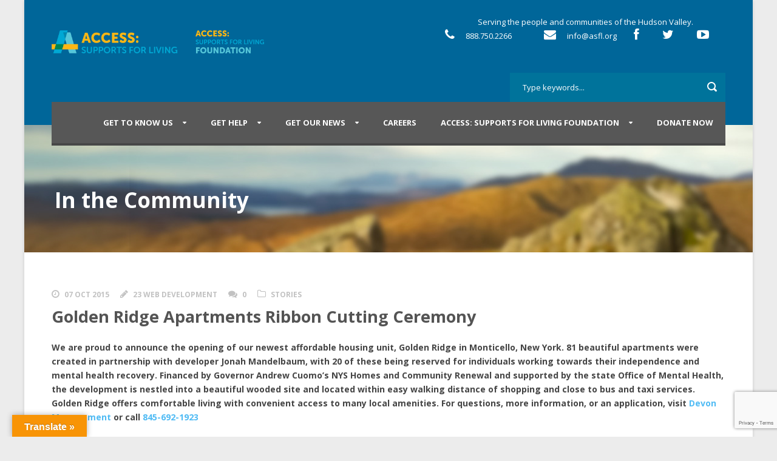

--- FILE ---
content_type: text/html; charset=UTF-8
request_url: https://accesssupports.org/golden-ridge-apartments-ribbon-cutting-ceremony/
body_size: 19501
content:
<!DOCTYPE html>
<!--[if IE 7]><html class="ie ie7 ltie8 ltie9" lang="en-US"><![endif]-->
<!--[if IE 8]><html class="ie ie8 ltie9" lang="en-US"><![endif]-->
<!--[if !(IE 7) | !(IE 8)  ]><!-->
<html lang="en-US">
<!--<![endif]-->

<head>
	<meta charset="UTF-8" />
	<meta name="viewport" content="width=device-width" />
	<title>Access: Supports for Living   &raquo; Golden Ridge Apartments Ribbon Cutting Ceremony</title>
	<link rel="pingback" href="https://accesssupports.org/xmlrpc.php" />
	
	<link href="https://fonts.googleapis.com/css?family=Lato:100,100i,200,200i,300,300i,400,400i,500,500i,600,600i,700,700i,800,800i,900,900i%7COpen+Sans:100,100i,200,200i,300,300i,400,400i,500,500i,600,600i,700,700i,800,800i,900,900i%7CIndie+Flower:100,100i,200,200i,300,300i,400,400i,500,500i,600,600i,700,700i,800,800i,900,900i%7COswald:100,100i,200,200i,300,300i,400,400i,500,500i,600,600i,700,700i,800,800i,900,900i" rel="stylesheet"><meta name='robots' content='max-image-preview:large' />
	<style>img:is([sizes="auto" i], [sizes^="auto," i]) { contain-intrinsic-size: 3000px 1500px }</style>
	<link rel='dns-prefetch' href='//translate.google.com' />
<link rel='dns-prefetch' href='//maps.google.com' />
<link rel='dns-prefetch' href='//netdna.bootstrapcdn.com' />
<link rel='dns-prefetch' href='//fonts.googleapis.com' />
<link rel="alternate" type="application/rss+xml" title="Access: Supports for Living &raquo; Feed" href="https://accesssupports.org/feed/" />
<link rel="alternate" type="application/rss+xml" title="Access: Supports for Living &raquo; Comments Feed" href="https://accesssupports.org/comments/feed/" />
<link rel="alternate" type="text/calendar" title="Access: Supports for Living &raquo; iCal Feed" href="https://accesssupports.org/events/?ical=1" />
<link rel="alternate" type="application/rss+xml" title="Access: Supports for Living &raquo; Golden Ridge Apartments Ribbon Cutting Ceremony Comments Feed" href="https://accesssupports.org/golden-ridge-apartments-ribbon-cutting-ceremony/feed/" />
<script type="text/javascript">
/* <![CDATA[ */
window._wpemojiSettings = {"baseUrl":"https:\/\/s.w.org\/images\/core\/emoji\/16.0.1\/72x72\/","ext":".png","svgUrl":"https:\/\/s.w.org\/images\/core\/emoji\/16.0.1\/svg\/","svgExt":".svg","source":{"concatemoji":"https:\/\/accesssupports.org\/wp-includes\/js\/wp-emoji-release.min.js?ver=6.8.3"}};
/*! This file is auto-generated */
!function(s,n){var o,i,e;function c(e){try{var t={supportTests:e,timestamp:(new Date).valueOf()};sessionStorage.setItem(o,JSON.stringify(t))}catch(e){}}function p(e,t,n){e.clearRect(0,0,e.canvas.width,e.canvas.height),e.fillText(t,0,0);var t=new Uint32Array(e.getImageData(0,0,e.canvas.width,e.canvas.height).data),a=(e.clearRect(0,0,e.canvas.width,e.canvas.height),e.fillText(n,0,0),new Uint32Array(e.getImageData(0,0,e.canvas.width,e.canvas.height).data));return t.every(function(e,t){return e===a[t]})}function u(e,t){e.clearRect(0,0,e.canvas.width,e.canvas.height),e.fillText(t,0,0);for(var n=e.getImageData(16,16,1,1),a=0;a<n.data.length;a++)if(0!==n.data[a])return!1;return!0}function f(e,t,n,a){switch(t){case"flag":return n(e,"\ud83c\udff3\ufe0f\u200d\u26a7\ufe0f","\ud83c\udff3\ufe0f\u200b\u26a7\ufe0f")?!1:!n(e,"\ud83c\udde8\ud83c\uddf6","\ud83c\udde8\u200b\ud83c\uddf6")&&!n(e,"\ud83c\udff4\udb40\udc67\udb40\udc62\udb40\udc65\udb40\udc6e\udb40\udc67\udb40\udc7f","\ud83c\udff4\u200b\udb40\udc67\u200b\udb40\udc62\u200b\udb40\udc65\u200b\udb40\udc6e\u200b\udb40\udc67\u200b\udb40\udc7f");case"emoji":return!a(e,"\ud83e\udedf")}return!1}function g(e,t,n,a){var r="undefined"!=typeof WorkerGlobalScope&&self instanceof WorkerGlobalScope?new OffscreenCanvas(300,150):s.createElement("canvas"),o=r.getContext("2d",{willReadFrequently:!0}),i=(o.textBaseline="top",o.font="600 32px Arial",{});return e.forEach(function(e){i[e]=t(o,e,n,a)}),i}function t(e){var t=s.createElement("script");t.src=e,t.defer=!0,s.head.appendChild(t)}"undefined"!=typeof Promise&&(o="wpEmojiSettingsSupports",i=["flag","emoji"],n.supports={everything:!0,everythingExceptFlag:!0},e=new Promise(function(e){s.addEventListener("DOMContentLoaded",e,{once:!0})}),new Promise(function(t){var n=function(){try{var e=JSON.parse(sessionStorage.getItem(o));if("object"==typeof e&&"number"==typeof e.timestamp&&(new Date).valueOf()<e.timestamp+604800&&"object"==typeof e.supportTests)return e.supportTests}catch(e){}return null}();if(!n){if("undefined"!=typeof Worker&&"undefined"!=typeof OffscreenCanvas&&"undefined"!=typeof URL&&URL.createObjectURL&&"undefined"!=typeof Blob)try{var e="postMessage("+g.toString()+"("+[JSON.stringify(i),f.toString(),p.toString(),u.toString()].join(",")+"));",a=new Blob([e],{type:"text/javascript"}),r=new Worker(URL.createObjectURL(a),{name:"wpTestEmojiSupports"});return void(r.onmessage=function(e){c(n=e.data),r.terminate(),t(n)})}catch(e){}c(n=g(i,f,p,u))}t(n)}).then(function(e){for(var t in e)n.supports[t]=e[t],n.supports.everything=n.supports.everything&&n.supports[t],"flag"!==t&&(n.supports.everythingExceptFlag=n.supports.everythingExceptFlag&&n.supports[t]);n.supports.everythingExceptFlag=n.supports.everythingExceptFlag&&!n.supports.flag,n.DOMReady=!1,n.readyCallback=function(){n.DOMReady=!0}}).then(function(){return e}).then(function(){var e;n.supports.everything||(n.readyCallback(),(e=n.source||{}).concatemoji?t(e.concatemoji):e.wpemoji&&e.twemoji&&(t(e.twemoji),t(e.wpemoji)))}))}((window,document),window._wpemojiSettings);
/* ]]> */
</script>
<link rel='stylesheet' id='layerslider-css' href='https://accesssupports.org/wp-content/plugins/LayerSlider/assets/static/layerslider/css/layerslider.css?ver=7.15.1' type='text/css' media='all' />
<style id='wp-emoji-styles-inline-css' type='text/css'>

	img.wp-smiley, img.emoji {
		display: inline !important;
		border: none !important;
		box-shadow: none !important;
		height: 1em !important;
		width: 1em !important;
		margin: 0 0.07em !important;
		vertical-align: -0.1em !important;
		background: none !important;
		padding: 0 !important;
	}
</style>
<link rel='stylesheet' id='wp-block-library-css' href='https://accesssupports.org/wp-includes/css/dist/block-library/style.min.css?ver=6.8.3' type='text/css' media='all' />
<style id='classic-theme-styles-inline-css' type='text/css'>
/*! This file is auto-generated */
.wp-block-button__link{color:#fff;background-color:#32373c;border-radius:9999px;box-shadow:none;text-decoration:none;padding:calc(.667em + 2px) calc(1.333em + 2px);font-size:1.125em}.wp-block-file__button{background:#32373c;color:#fff;text-decoration:none}
</style>
<style id='global-styles-inline-css' type='text/css'>
:root{--wp--preset--aspect-ratio--square: 1;--wp--preset--aspect-ratio--4-3: 4/3;--wp--preset--aspect-ratio--3-4: 3/4;--wp--preset--aspect-ratio--3-2: 3/2;--wp--preset--aspect-ratio--2-3: 2/3;--wp--preset--aspect-ratio--16-9: 16/9;--wp--preset--aspect-ratio--9-16: 9/16;--wp--preset--color--black: #000000;--wp--preset--color--cyan-bluish-gray: #abb8c3;--wp--preset--color--white: #ffffff;--wp--preset--color--pale-pink: #f78da7;--wp--preset--color--vivid-red: #cf2e2e;--wp--preset--color--luminous-vivid-orange: #ff6900;--wp--preset--color--luminous-vivid-amber: #fcb900;--wp--preset--color--light-green-cyan: #7bdcb5;--wp--preset--color--vivid-green-cyan: #00d084;--wp--preset--color--pale-cyan-blue: #8ed1fc;--wp--preset--color--vivid-cyan-blue: #0693e3;--wp--preset--color--vivid-purple: #9b51e0;--wp--preset--gradient--vivid-cyan-blue-to-vivid-purple: linear-gradient(135deg,rgba(6,147,227,1) 0%,rgb(155,81,224) 100%);--wp--preset--gradient--light-green-cyan-to-vivid-green-cyan: linear-gradient(135deg,rgb(122,220,180) 0%,rgb(0,208,130) 100%);--wp--preset--gradient--luminous-vivid-amber-to-luminous-vivid-orange: linear-gradient(135deg,rgba(252,185,0,1) 0%,rgba(255,105,0,1) 100%);--wp--preset--gradient--luminous-vivid-orange-to-vivid-red: linear-gradient(135deg,rgba(255,105,0,1) 0%,rgb(207,46,46) 100%);--wp--preset--gradient--very-light-gray-to-cyan-bluish-gray: linear-gradient(135deg,rgb(238,238,238) 0%,rgb(169,184,195) 100%);--wp--preset--gradient--cool-to-warm-spectrum: linear-gradient(135deg,rgb(74,234,220) 0%,rgb(151,120,209) 20%,rgb(207,42,186) 40%,rgb(238,44,130) 60%,rgb(251,105,98) 80%,rgb(254,248,76) 100%);--wp--preset--gradient--blush-light-purple: linear-gradient(135deg,rgb(255,206,236) 0%,rgb(152,150,240) 100%);--wp--preset--gradient--blush-bordeaux: linear-gradient(135deg,rgb(254,205,165) 0%,rgb(254,45,45) 50%,rgb(107,0,62) 100%);--wp--preset--gradient--luminous-dusk: linear-gradient(135deg,rgb(255,203,112) 0%,rgb(199,81,192) 50%,rgb(65,88,208) 100%);--wp--preset--gradient--pale-ocean: linear-gradient(135deg,rgb(255,245,203) 0%,rgb(182,227,212) 50%,rgb(51,167,181) 100%);--wp--preset--gradient--electric-grass: linear-gradient(135deg,rgb(202,248,128) 0%,rgb(113,206,126) 100%);--wp--preset--gradient--midnight: linear-gradient(135deg,rgb(2,3,129) 0%,rgb(40,116,252) 100%);--wp--preset--font-size--small: 13px;--wp--preset--font-size--medium: 20px;--wp--preset--font-size--large: 36px;--wp--preset--font-size--x-large: 42px;--wp--preset--spacing--20: 0.44rem;--wp--preset--spacing--30: 0.67rem;--wp--preset--spacing--40: 1rem;--wp--preset--spacing--50: 1.5rem;--wp--preset--spacing--60: 2.25rem;--wp--preset--spacing--70: 3.38rem;--wp--preset--spacing--80: 5.06rem;--wp--preset--shadow--natural: 6px 6px 9px rgba(0, 0, 0, 0.2);--wp--preset--shadow--deep: 12px 12px 50px rgba(0, 0, 0, 0.4);--wp--preset--shadow--sharp: 6px 6px 0px rgba(0, 0, 0, 0.2);--wp--preset--shadow--outlined: 6px 6px 0px -3px rgba(255, 255, 255, 1), 6px 6px rgba(0, 0, 0, 1);--wp--preset--shadow--crisp: 6px 6px 0px rgba(0, 0, 0, 1);}:where(.is-layout-flex){gap: 0.5em;}:where(.is-layout-grid){gap: 0.5em;}body .is-layout-flex{display: flex;}.is-layout-flex{flex-wrap: wrap;align-items: center;}.is-layout-flex > :is(*, div){margin: 0;}body .is-layout-grid{display: grid;}.is-layout-grid > :is(*, div){margin: 0;}:where(.wp-block-columns.is-layout-flex){gap: 2em;}:where(.wp-block-columns.is-layout-grid){gap: 2em;}:where(.wp-block-post-template.is-layout-flex){gap: 1.25em;}:where(.wp-block-post-template.is-layout-grid){gap: 1.25em;}.has-black-color{color: var(--wp--preset--color--black) !important;}.has-cyan-bluish-gray-color{color: var(--wp--preset--color--cyan-bluish-gray) !important;}.has-white-color{color: var(--wp--preset--color--white) !important;}.has-pale-pink-color{color: var(--wp--preset--color--pale-pink) !important;}.has-vivid-red-color{color: var(--wp--preset--color--vivid-red) !important;}.has-luminous-vivid-orange-color{color: var(--wp--preset--color--luminous-vivid-orange) !important;}.has-luminous-vivid-amber-color{color: var(--wp--preset--color--luminous-vivid-amber) !important;}.has-light-green-cyan-color{color: var(--wp--preset--color--light-green-cyan) !important;}.has-vivid-green-cyan-color{color: var(--wp--preset--color--vivid-green-cyan) !important;}.has-pale-cyan-blue-color{color: var(--wp--preset--color--pale-cyan-blue) !important;}.has-vivid-cyan-blue-color{color: var(--wp--preset--color--vivid-cyan-blue) !important;}.has-vivid-purple-color{color: var(--wp--preset--color--vivid-purple) !important;}.has-black-background-color{background-color: var(--wp--preset--color--black) !important;}.has-cyan-bluish-gray-background-color{background-color: var(--wp--preset--color--cyan-bluish-gray) !important;}.has-white-background-color{background-color: var(--wp--preset--color--white) !important;}.has-pale-pink-background-color{background-color: var(--wp--preset--color--pale-pink) !important;}.has-vivid-red-background-color{background-color: var(--wp--preset--color--vivid-red) !important;}.has-luminous-vivid-orange-background-color{background-color: var(--wp--preset--color--luminous-vivid-orange) !important;}.has-luminous-vivid-amber-background-color{background-color: var(--wp--preset--color--luminous-vivid-amber) !important;}.has-light-green-cyan-background-color{background-color: var(--wp--preset--color--light-green-cyan) !important;}.has-vivid-green-cyan-background-color{background-color: var(--wp--preset--color--vivid-green-cyan) !important;}.has-pale-cyan-blue-background-color{background-color: var(--wp--preset--color--pale-cyan-blue) !important;}.has-vivid-cyan-blue-background-color{background-color: var(--wp--preset--color--vivid-cyan-blue) !important;}.has-vivid-purple-background-color{background-color: var(--wp--preset--color--vivid-purple) !important;}.has-black-border-color{border-color: var(--wp--preset--color--black) !important;}.has-cyan-bluish-gray-border-color{border-color: var(--wp--preset--color--cyan-bluish-gray) !important;}.has-white-border-color{border-color: var(--wp--preset--color--white) !important;}.has-pale-pink-border-color{border-color: var(--wp--preset--color--pale-pink) !important;}.has-vivid-red-border-color{border-color: var(--wp--preset--color--vivid-red) !important;}.has-luminous-vivid-orange-border-color{border-color: var(--wp--preset--color--luminous-vivid-orange) !important;}.has-luminous-vivid-amber-border-color{border-color: var(--wp--preset--color--luminous-vivid-amber) !important;}.has-light-green-cyan-border-color{border-color: var(--wp--preset--color--light-green-cyan) !important;}.has-vivid-green-cyan-border-color{border-color: var(--wp--preset--color--vivid-green-cyan) !important;}.has-pale-cyan-blue-border-color{border-color: var(--wp--preset--color--pale-cyan-blue) !important;}.has-vivid-cyan-blue-border-color{border-color: var(--wp--preset--color--vivid-cyan-blue) !important;}.has-vivid-purple-border-color{border-color: var(--wp--preset--color--vivid-purple) !important;}.has-vivid-cyan-blue-to-vivid-purple-gradient-background{background: var(--wp--preset--gradient--vivid-cyan-blue-to-vivid-purple) !important;}.has-light-green-cyan-to-vivid-green-cyan-gradient-background{background: var(--wp--preset--gradient--light-green-cyan-to-vivid-green-cyan) !important;}.has-luminous-vivid-amber-to-luminous-vivid-orange-gradient-background{background: var(--wp--preset--gradient--luminous-vivid-amber-to-luminous-vivid-orange) !important;}.has-luminous-vivid-orange-to-vivid-red-gradient-background{background: var(--wp--preset--gradient--luminous-vivid-orange-to-vivid-red) !important;}.has-very-light-gray-to-cyan-bluish-gray-gradient-background{background: var(--wp--preset--gradient--very-light-gray-to-cyan-bluish-gray) !important;}.has-cool-to-warm-spectrum-gradient-background{background: var(--wp--preset--gradient--cool-to-warm-spectrum) !important;}.has-blush-light-purple-gradient-background{background: var(--wp--preset--gradient--blush-light-purple) !important;}.has-blush-bordeaux-gradient-background{background: var(--wp--preset--gradient--blush-bordeaux) !important;}.has-luminous-dusk-gradient-background{background: var(--wp--preset--gradient--luminous-dusk) !important;}.has-pale-ocean-gradient-background{background: var(--wp--preset--gradient--pale-ocean) !important;}.has-electric-grass-gradient-background{background: var(--wp--preset--gradient--electric-grass) !important;}.has-midnight-gradient-background{background: var(--wp--preset--gradient--midnight) !important;}.has-small-font-size{font-size: var(--wp--preset--font-size--small) !important;}.has-medium-font-size{font-size: var(--wp--preset--font-size--medium) !important;}.has-large-font-size{font-size: var(--wp--preset--font-size--large) !important;}.has-x-large-font-size{font-size: var(--wp--preset--font-size--x-large) !important;}
:where(.wp-block-post-template.is-layout-flex){gap: 1.25em;}:where(.wp-block-post-template.is-layout-grid){gap: 1.25em;}
:where(.wp-block-columns.is-layout-flex){gap: 2em;}:where(.wp-block-columns.is-layout-grid){gap: 2em;}
:root :where(.wp-block-pullquote){font-size: 1.5em;line-height: 1.6;}
</style>
<link rel='stylesheet' id='contact-form-7-css' href='https://accesssupports.org/wp-content/plugins/contact-form-7/includes/css/styles.css?ver=6.1.2' type='text/css' media='all' />
<link rel='stylesheet' id='google-language-translator-css' href='https://accesssupports.org/wp-content/plugins/google-language-translator/css/style.css?ver=6.0.20' type='text/css' media='' />
<link rel='stylesheet' id='glt-toolbar-styles-css' href='https://accesssupports.org/wp-content/plugins/google-language-translator/css/toolbar.css?ver=6.0.20' type='text/css' media='' />
<link rel='stylesheet' id='Modula_stylesheet-css' href='https://accesssupports.org/wp-content/plugins/modula/scripts/modula.css?ver=6.8.3' type='text/css' media='all' />
<link rel='stylesheet' id='Effects_stylesheet-css' href='https://accesssupports.org/wp-content/plugins/modula/scripts/effects.css?ver=6.8.3' type='text/css' media='all' />
<link rel='stylesheet' id='fontawesome_stylesheet-css' href='//netdna.bootstrapcdn.com/font-awesome/4.0.3/css/font-awesome.css?ver=6.8.3' type='text/css' media='all' />
<link rel='stylesheet' id='responsive-lightbox-nivo_lightbox-css-css' href='https://accesssupports.org/wp-content/plugins/responsive-lightbox-lite/assets/nivo-lightbox/nivo-lightbox.css?ver=6.8.3' type='text/css' media='all' />
<link rel='stylesheet' id='responsive-lightbox-nivo_lightbox-css-d-css' href='https://accesssupports.org/wp-content/plugins/responsive-lightbox-lite/assets/nivo-lightbox/themes/default/default.css?ver=6.8.3' type='text/css' media='all' />
<link rel='stylesheet' id='wpgmp-frontend-css' href='https://accesssupports.org/wp-content/plugins/wp-google-map-plugin/assets/css/wpgmp_all_frontend.css?ver=4.8.5' type='text/css' media='all' />
<link rel='stylesheet' id='wpsimpleanchorslinks_styles-css' href='https://accesssupports.org/wp-content/plugins/wp-simple-anchors-links/css/styles.css?ver=1.0.0' type='text/css' media='screen' />
<link rel='stylesheet' id='style-css' href='https://accesssupports.org/wp-content/themes/charityhub/style.css?ver=6.8.3' type='text/css' media='all' />
<link rel='stylesheet' id='Open-Sans-google-font-css' href='https://fonts.googleapis.com/css?family=Open+Sans%3A300%2C300italic%2Cregular%2Citalic%2C600%2C600italic%2C700%2C700italic%2C800%2C800italic&#038;subset=greek%2Ccyrillic-ext%2Ccyrillic%2Clatin%2Clatin-ext%2Cvietnamese%2Cgreek-ext&#038;ver=6.8.3' type='text/css' media='all' />
<link rel='stylesheet' id='superfish-css' href='https://accesssupports.org/wp-content/themes/charityhub/plugins/superfish/css/superfish.css?ver=6.8.3' type='text/css' media='all' />
<link rel='stylesheet' id='dlmenu-css' href='https://accesssupports.org/wp-content/themes/charityhub/plugins/dl-menu/component.css?ver=6.8.3' type='text/css' media='all' />
<link rel='stylesheet' id='font-awesome-css' href='https://accesssupports.org/wp-content/themes/charityhub/plugins/font-awesome/css/font-awesome.min.css?ver=6.8.3' type='text/css' media='all' />
<!--[if lt IE 8]>
<link rel='stylesheet' id='font-awesome-ie7-css' href='https://accesssupports.org/wp-content/themes/charityhub/plugins/font-awesome/css/font-awesome-ie7.min.css?ver=6.8.3' type='text/css' media='all' />
<![endif]-->
<link rel='stylesheet' id='jquery-fancybox-css' href='https://accesssupports.org/wp-content/themes/charityhub/plugins/fancybox/jquery.fancybox.css?ver=6.8.3' type='text/css' media='all' />
<link rel='stylesheet' id='chartiyhub-flexslider-css' href='https://accesssupports.org/wp-content/themes/charityhub/plugins/flexslider/flexslider.css?ver=6.8.3' type='text/css' media='all' />
<link rel='stylesheet' id='style-responsive-css' href='https://accesssupports.org/wp-content/themes/charityhub/stylesheet/style-responsive.css?ver=6.8.3' type='text/css' media='all' />
<link rel='stylesheet' id='style-custom-css' href='https://accesssupports.org/wp-content/themes/charityhub/stylesheet/style-custom.css?1758810578&#038;ver=6.8.3' type='text/css' media='all' />
<link rel='stylesheet' id='dflip-style-css' href='https://accesssupports.org/wp-content/plugins/3d-flipbook-dflip-lite/assets/css/dflip.min.css?ver=2.4.20' type='text/css' media='all' />
<link rel='stylesheet' id='donate-widget-css-css' href='https://accesssupports.org/wp-content/plugins/wp-donate/css/wp-donate-widget.css?ver=6.8.3' type='text/css' media='all' />
<script type="text/javascript" src="https://accesssupports.org/wp-includes/js/jquery/jquery.min.js?ver=3.7.1" id="jquery-core-js"></script>
<script type="text/javascript" src="https://accesssupports.org/wp-includes/js/jquery/jquery-migrate.min.js?ver=3.4.1" id="jquery-migrate-js"></script>
<script type="text/javascript" id="layerslider-utils-js-extra">
/* <![CDATA[ */
var LS_Meta = {"v":"7.15.1","fixGSAP":"1"};
/* ]]> */
</script>
<script type="text/javascript" src="https://accesssupports.org/wp-content/plugins/LayerSlider/assets/static/layerslider/js/layerslider.utils.js?ver=7.15.1" id="layerslider-utils-js"></script>
<script type="text/javascript" src="https://accesssupports.org/wp-content/plugins/LayerSlider/assets/static/layerslider/js/layerslider.kreaturamedia.jquery.js?ver=7.15.1" id="layerslider-js"></script>
<script type="text/javascript" src="https://accesssupports.org/wp-content/plugins/LayerSlider/assets/static/layerslider/js/layerslider.transitions.js?ver=7.15.1" id="layerslider-transitions-js"></script>
<script type="text/javascript" src="https://accesssupports.org/wp-content/plugins/flowpaper-lite-pdf-flipbook/assets/lity/lity.min.js" id="lity-js-js"></script>
<script type="text/javascript" src="https://accesssupports.org/wp-content/plugins/modula/scripts/jquery.modula.js?ver=6.8.3" id="Modula-js"></script>
<script type="text/javascript" src="https://accesssupports.org/wp-content/plugins/responsive-lightbox-lite/assets/nivo-lightbox/nivo-lightbox.min.js?ver=6.8.3" id="responsive-lightbox-nivo_lightbox-js"></script>
<script type="text/javascript" id="responsive-lightbox-lite-script-js-extra">
/* <![CDATA[ */
var rllArgs = {"script":"nivo_lightbox","selector":"lightbox","custom_events":""};
/* ]]> */
</script>
<script type="text/javascript" src="https://accesssupports.org/wp-content/plugins/responsive-lightbox-lite/assets/inc/script.js?ver=6.8.3" id="responsive-lightbox-lite-script-js"></script>
<script type="text/javascript" src="https://accesssupports.org/wp-content/plugins/wp-donate/js/paymentmethods.js?ver=6.8.3" id="wp-donate-js-js"></script>
<script type="text/javascript" src="https://accesssupports.org/wp-content/plugins/wp-donate/js/jquery.validate.js?ver=6.8.3" id="wp-donate-jquery-validate-js-js"></script>
<meta name="generator" content="Powered by LayerSlider 7.15.1 - Build Heros, Sliders, and Popups. Create Animations and Beautiful, Rich Web Content as Easy as Never Before on WordPress." />
<!-- LayerSlider updates and docs at: https://layerslider.com -->
<link rel="https://api.w.org/" href="https://accesssupports.org/wp-json/" /><link rel="alternate" title="JSON" type="application/json" href="https://accesssupports.org/wp-json/wp/v2/posts/891" /><link rel="EditURI" type="application/rsd+xml" title="RSD" href="https://accesssupports.org/xmlrpc.php?rsd" />
<meta name="generator" content="WordPress 6.8.3" />
<link rel="canonical" href="https://accesssupports.org/golden-ridge-apartments-ribbon-cutting-ceremony/" />
<link rel='shortlink' href='https://accesssupports.org/?p=891' />
<link rel="alternate" title="oEmbed (JSON)" type="application/json+oembed" href="https://accesssupports.org/wp-json/oembed/1.0/embed?url=https%3A%2F%2Faccesssupports.org%2Fgolden-ridge-apartments-ribbon-cutting-ceremony%2F" />
<link rel="alternate" title="oEmbed (XML)" type="text/xml+oembed" href="https://accesssupports.org/wp-json/oembed/1.0/embed?url=https%3A%2F%2Faccesssupports.org%2Fgolden-ridge-apartments-ribbon-cutting-ceremony%2F&#038;format=xml" />
<style>#google_language_translator a{display:none!important;}div.skiptranslate.goog-te-gadget{display:inline!important;}.goog-te-gadget{color:transparent!important;}.goog-te-gadget{font-size:0px!important;}.goog-branding{display:none;}.goog-tooltip{display: none!important;}.goog-tooltip:hover{display: none!important;}.goog-text-highlight{background-color:transparent!important;border:none!important;box-shadow:none!important;}#google_language_translator{display:none;}#google_language_translator select.goog-te-combo{color:#32373c;}#google_language_translator{color:transparent;}body{top:0px!important;}#goog-gt-{display:none!important;}font font{background-color:transparent!important;box-shadow:none!important;position:initial!important;}#glt-translate-trigger{left:20px;right:auto;}#glt-translate-trigger > span{color:#ffffff;}#glt-translate-trigger{background:#f89406;}.goog-te-gadget .goog-te-combo{width:100%;}</style>
<style type="text/css">
.axgmap{
	width: 500px;
	height: 400px;
	border: solid 1px #ccc;
}
</style>
	

<!-- WP Simple Anchors Links 1.0.0 by Kilukru Media (www.kilukrumedia.com)-->
<!-- /WP Simple Anchors Links -->
<meta name="tec-api-version" content="v1"><meta name="tec-api-origin" content="https://accesssupports.org"><link rel="alternate" href="https://accesssupports.org/wp-json/tribe/events/v1/" /><link rel="shortcut icon" href="https://accesssupports.org/wp-content/uploads/2014/12/access-favicon.png" type="image/x-icon" /><script>

  (function(i,s,o,g,r,a,m){i['GoogleAnalyticsObject']=r;i[r]=i[r]||function(){

  (i[r].q=i[r].q||[]).push(arguments)},i[r].l=1*new Date();a=s.createElement(o),

  m=s.getElementsByTagName(o)[0];a.async=1;a.src=g;m.parentNode.insertBefore(a,m)

  })(window,document,'script','//www.google-analytics.com/analytics.js','ga');

  ga('create', 'UA-62103168-1', 'auto');

  ga('send', 'pageview');

</script><!-- load the script for older ie version -->
<!--[if lt IE 9]>
<script src="https://accesssupports.org/wp-content/themes/charityhub/javascript/html5.js" type="text/javascript"></script>
<script src="https://accesssupports.org/wp-content/themes/charityhub/plugins/easy-pie-chart/excanvas.js" type="text/javascript"></script>
<![endif]-->
		<style type="text/css" id="wp-custom-css">
			.pdf_holder {}
.pdf_holder li {
	 list-style: none;
}
.pdf_holder li img {
    width: 26px;
    margin-right: 15px;
}
.pdf_holder li a {
    display: block;
    margin: 0 0 10px;
    color: #fff;
}
.pdf_holder ul {
	margin-top: 13px;
    list-style: disc;
    color: #fff;
    margin-left: 15px;
}
.page-id-12469 p {
    margin-bottom: 0.3rem;
}

.page-id-12469 h4 {
    margin-bottom: 0.3rem;
}

/* 9-25-25 */
.gdlr-logo-right-text a:hover {
color: #ddd;
}		</style>
			
	<style>
	.page-id-12612 {}
.page-id-12612 form {
	
}
.page-id-12612 form .wcps_form p {
    margin: 0;
    display: flex;
    flex-wrap: wrap;
    flex-direction: column;
    position: relative;
    font-weight: 600;
    margin-top: 10px;
}
.wcps_form {
    color: #000;
    padding: 15px;
    background-color: #d1d1d18c;
    border-radius: 7px;
    box-shadow: 1px 1px 11px -2px #000000;
    border: 2px solid #00739b;
}
.page-id-12612 form .wcps_form p span input[type="text"], .page-id-12612 form .wcps_form p span input[type="email"] {
    background-color: #fff;
    padding: 10px !important;
    position: relative;
    z-index: 0;
    background-image: linear-gradient(90deg, #00739b 1%, transparent 0%);
    color: #000;
    width: calc(100% - 25px) !important;
 

}
.page-id-12612 form .wcps_form p span {
	padding: 0;
	margin-top: 1px;
		}
.page-id-12612 form .wcps_form p span .wpcf7-radio {
		}
.page-id-12612 form .wcps_form p input[type="submit"] {
	margin-top: 15px;
    padding: 10px;
    border-radius: 4px;
    background-color: #00739b;
		}

.page-id-12612 form .wcps_form p + .wpcf7-response-output {
    margin: 0 !important;
    width: calc(100% - 55px);
    text-align: center;
}

.page-id-12612 form .wcps_form p span.wpcf7-spinner {
    text-align: center;
    justify-content: center;
    display: flex;
    position: absolute;
    top: 100%;
    left: 47%;
    transform: translate(-50%, -50%);
    margin: 0;
}
		.page-id-12612 form .wcps_form p span .wpcf7-radio > span {
    margin: 0;
    margin-right: 15px;
	font-weight: 400;
}
		/* 3/7/25 */
		.copyright-right > p {
    display: flex;
    flex-wrap: wrap;
    margin-top: 10px;
}
.add_new_logo {
       display: flex;
    flex-wrap: wrap;
    gap: clamp(5px, 1.2vw, 10px);
    justify-content: center;
}
		@media only screen and (max-width: 419px){
			.add_new_logo p:last-child {
    margin-top: 0;
}
		}
	</style>
	
</head>

<body class="wp-singular post-template-default single single-post postid-891 single-format-standard wp-theme-charityhub tribe-no-js page-template-charity-hub">
<div class="body-wrapper gdlr-boxed-style float-menu" data-home="https://accesssupports.org" >
		<header class="gdlr-header-wrapper gdlr-header-style-2 gdlr-centered">

		<!-- top navigation -->
				<div class="top-navigation-wrapper">
			<div class="top-navigation-container container">
					
				<div class="clear"></div>
			</div>
		</div>
				
		<!-- logo -->
		<div class="gdlr-header-substitute">
			<div class="gdlr-header-container container">
				<div class="gdlr-header-inner">
					<!-- logo -->
					<div class="gdlr-logo gdlr-align-left">
												<a href="https://accesssupports.org" >
							<img src="https://accesssupports.org/wp-content/uploads/2024/09/AccessLogo.FoundationLockup.png" alt="" width="2240" height="241" />						
						</a>
												<div class="gdlr-responsive-navigation dl-menuwrapper" id="gdlr-responsive-navigation" ><button class="dl-trigger">Open Menu</button><ul id="menu-menu-1" class="dl-menu gdlr-main-mobile-menu"><li id="menu-item-11" class="menu-item menu-item-type-custom menu-item-object-custom menu-item-has-children menu-item-11"><a href="https://accesssupports.org/rewarding-lives">GET TO KNOW US</a>
<ul class="dl-submenu">
	<li id="menu-item-1959" class="menu-item menu-item-type-custom menu-item-object-custom menu-item-1959"><a href="https://accesssupports.org/our-mission/">Our Mission</a></li>
	<li id="menu-item-34" class="menu-item menu-item-type-custom menu-item-object-custom menu-item-34"><a href="https://accesssupports.org/rewarding-lives">About Us</a></li>
	<li id="menu-item-10453" class="menu-item menu-item-type-post_type menu-item-object-page menu-item-10453"><a href="https://accesssupports.org/leadership/">Leadership</a></li>
	<li id="menu-item-35" class="menu-item menu-item-type-custom menu-item-object-custom menu-item-35"><a href="https://accesssupports.org/contact">Contact + Locations</a></li>
	<li id="menu-item-1954" class="menu-item menu-item-type-post_type menu-item-object-page menu-item-1954"><a href="https://accesssupports.org/business-partners/">Business Partners</a></li>
	<li id="menu-item-1625" class="menu-item menu-item-type-custom menu-item-object-custom menu-item-has-children menu-item-1625"><a>Annual Report</a>
	<ul class="dl-submenu">
		<li id="menu-item-12736" class="menu-item menu-item-type-custom menu-item-object-custom menu-item-12736"><a href="https://accesssupports.org/wp-content/uploads/2025/06/2024_Annual_Report_1-1.pdf">2024</a></li>
		<li id="menu-item-12683" class="menu-item menu-item-type-custom menu-item-object-custom menu-item-12683"><a href="/wp-content/uploads/2025/01/2023_FINAL2_Annual_Report_Access_to_Excellence_UPDATED.pdf">2023</a></li>
		<li id="menu-item-12565" class="menu-item menu-item-type-custom menu-item-object-custom menu-item-12565"><a href="https://accesssupports.org/wp-content/uploads/2023/12/2022_Access_Network_Annual_Report_Final.pdf">2022</a></li>
		<li id="menu-item-12544" class="menu-item menu-item-type-custom menu-item-object-custom menu-item-12544"><a href="https://accesssupports.org/wp-content/uploads/2023/10/2021-Annual-Report.pdf">2021</a></li>
		<li id="menu-item-12543" class="menu-item menu-item-type-custom menu-item-object-custom menu-item-12543"><a href="https://accesssupports.org/wp-content/uploads/2023/10/2020-Annual-Report-smaller.pdf">2020</a></li>
		<li id="menu-item-10919" class="menu-item menu-item-type-custom menu-item-object-custom menu-item-10919"><a href="https://accesssupports.org/wp-content/uploads/2020/08/2019_access-annual_report.pdf">2019</a></li>
		<li id="menu-item-10662" class="menu-item menu-item-type-custom menu-item-object-custom menu-item-10662"><a href="https://accesssupports.org/wp-content/uploads/2020/01/2018_access-annual_report.pdf">2018</a></li>
		<li id="menu-item-10661" class="menu-item menu-item-type-custom menu-item-object-custom menu-item-10661"><a href="https://accesssupports.org/wp-content/uploads/2018/08/2017_access-annual_report.pdf">2017</a></li>
	</ul>
</li>
	<li id="menu-item-2564" class="menu-item menu-item-type-custom menu-item-object-custom menu-item-2564"><a href="https://www.youtube.com/channel/UCaUEQrrEoc5tuiTL88Xg1SQ">Videos</a></li>
</ul>
</li>
<li id="menu-item-9" class="menu-item menu-item-type-custom menu-item-object-custom menu-item-has-children menu-item-9"><a>GET HELP</a>
<ul class="dl-submenu">
	<li id="menu-item-12" class="menu-item menu-item-type-custom menu-item-object-custom menu-item-has-children menu-item-12"><a href="https://accesssupports.org/coordinated-care">Coordinated Care</a>
	<ul class="dl-submenu">
		<li id="menu-item-13" class="menu-item menu-item-type-custom menu-item-object-custom menu-item-13"><a href="https://accesssupports.org/coordinated-care/#service-coordination">Coordination for People with Intellectual and Developmental Disabilities</a></li>
		<li id="menu-item-17" class="menu-item menu-item-type-custom menu-item-object-custom menu-item-17"><a href="https://accesssupports.org/coordinated-care/#care-coordination">Care Coordination</a></li>
		<li id="menu-item-18" class="menu-item menu-item-type-custom menu-item-object-custom menu-item-18"><a href="https://accesssupports.org/coordinated-care/#physical-disabilities">Physical Disabilities + Elderly</a></li>
	</ul>
</li>
	<li id="menu-item-14" class="menu-item menu-item-type-custom menu-item-object-custom menu-item-has-children menu-item-14"><a href="https://accesssupports.org/behavioral-health">Behavioral Health</a>
	<ul class="dl-submenu">
		<li id="menu-item-12499" class="menu-item menu-item-type-custom menu-item-object-custom menu-item-12499"><a href="https://accesssupports.org/behavioral-health/#coreervices">Core Services</a></li>
		<li id="menu-item-20" class="menu-item menu-item-type-custom menu-item-object-custom menu-item-20"><a href="https://accesssupports.org/behavioral-health/#quick-response-team">Mobile Mental Health Team</a></li>
		<li id="menu-item-21" class="menu-item menu-item-type-custom menu-item-object-custom menu-item-21"><a href="https://accesssupports.org/behavioral-health/#counseling">Counseling</a></li>
		<li id="menu-item-22" class="menu-item menu-item-type-custom menu-item-object-custom menu-item-22"><a href="https://accesssupports.org/behavioral-health/#living-skills">Living Skills</a></li>
		<li id="menu-item-23" class="menu-item menu-item-type-custom menu-item-object-custom menu-item-23"><a href="https://accesssupports.org/behavioral-health/#housing">Housing</a></li>
		<li id="menu-item-24" class="menu-item menu-item-type-custom menu-item-object-custom menu-item-24"><a href="https://accesssupports.org/behavioral-health/#children-families">Children + Families</a></li>
	</ul>
</li>
	<li id="menu-item-15" class="menu-item menu-item-type-custom menu-item-object-custom menu-item-has-children menu-item-15"><a>Intellectual + Developmental Disabilities</a>
	<ul class="dl-submenu">
		<li id="menu-item-25" class="menu-item menu-item-type-custom menu-item-object-custom menu-item-25"><a href="/children-and-families">Children + Families</a></li>
		<li id="menu-item-26" class="menu-item menu-item-type-custom menu-item-object-custom menu-item-26"><a href="/adults">Adults</a></li>
	</ul>
</li>
	<li id="menu-item-16" class="menu-item menu-item-type-custom menu-item-object-custom menu-item-has-children menu-item-16"><a href="https://accesssupports.org/living-and-working-in-the-community">Living + Working in the Community</a>
	<ul class="dl-submenu">
		<li id="menu-item-27" class="menu-item menu-item-type-custom menu-item-object-custom menu-item-27"><a href="https://accesssupports.org/living-and-working-in-the-community/#affordable-housing">Affordable Housing</a></li>
		<li id="menu-item-28" class="menu-item menu-item-type-custom menu-item-object-custom menu-item-28"><a href="https://accesssupports.org/living-and-working-in-the-community/#employment">Employment</a></li>
		<li id="menu-item-29" class="menu-item menu-item-type-custom menu-item-object-custom menu-item-29"><a href="https://accesssupports.org/living-and-working-in-the-community/#child-welfare">Child Welfare</a></li>
	</ul>
</li>
	<li id="menu-item-1767" class="menu-item menu-item-type-custom menu-item-object-custom menu-item-1767"><a href="https://accesssupports.org/notice-of-privacy-practices/">Notice of Privacy Practices</a></li>
</ul>
</li>
<li id="menu-item-9620" class="menu-item menu-item-type-custom menu-item-object-custom menu-item-has-children menu-item-9620"><a>GET OUR NEWS</a>
<ul class="dl-submenu">
	<li id="menu-item-9629" class="menu-item menu-item-type-post_type menu-item-object-page menu-item-9629"><a href="https://accesssupports.org/press-release/">Press Releases</a></li>
	<li id="menu-item-830" class="menu-item menu-item-type-post_type menu-item-object-page menu-item-830"><a href="https://accesssupports.org/in-the-community/">In the Community</a></li>
	<li id="menu-item-617" class="menu-item menu-item-type-post_type menu-item-object-page menu-item-617"><a href="https://accesssupports.org/blog/">Blog</a></li>
	<li id="menu-item-10933" class="menu-item menu-item-type-custom menu-item-object-custom menu-item-10933"><a href="https://accesssupports.org/day-services-site-safety-plans/">Day Services Site Safety Plans</a></li>
</ul>
</li>
<li id="menu-item-31" class="menu-item menu-item-type-custom menu-item-object-custom menu-item-31"><a href="https://accesscareers.ttcportals.com/">Careers</a></li>
<li id="menu-item-10" class="menu-item menu-item-type-custom menu-item-object-custom menu-item-has-children menu-item-10"><a target="_blank" href="https://accesssupportsfoundation.org/">Access: Supports for Living Foundation</a>
<ul class="dl-submenu">
	<li id="menu-item-9664" class="menu-item menu-item-type-custom menu-item-object-custom menu-item-9664"><a target="_blank" href="https://accesssupportsfoundation.org/">Make a Donation</a></li>
</ul>
</li>
<li id="menu-item-11008" class="menu-item menu-item-type-custom menu-item-object-custom menu-item-11008"><a target="_blank" href="https://accesssupportsfoundation.org/">Donate Now</a></li>
</ul></div>					</div>
					
					<div class="gdlr-logo-right-text gdlr-align-left">
							Serving the people and communities of the Hudson Valley.<br><span style="margin-right: 20px;"><i class="gdlr-icon icon-phone" style="color: #ffff; font-size: 20px; " ></i> <a href="tel:8887502266">888.750.2266</a>          </span><span style="margin-right: 20px;"> <i class="gdlr-icon icon-envelope" style="color: #ffff; font-size: 20px; " ></i>    <a href="mailto:info@asfl.org">info@asfl.org</a></span><span style="margin-right: 20px;"><a target="_blank" href="https://www.facebook.com/AccessSupports"><i class="gdlr-icon icon-facebook" style="color: #ffff; font-size: 20px; " ></i></a>          </span><span style="margin-right: 20px;"><a target="_blank" href="https://twitter.com/AccessSupports"><i class="gdlr-icon icon-twitter" style="color: #ffff; font-size: 20px; " ></i></a>       </span><span style="margin-right: 20px;"><a target="_blank" href="https://www.youtube.com/channel/UCaUEQrrEoc5tuiTL88Xg1SQ"><i class="gdlr-icon  icon-youtube-play" style="color: #ffff; font-size: 20px; " ></i></a>      </span>					</div>
					<div class="gdlr-header-search"><div class="gdl-search-form">
	<form method="get" id="searchform" action="https://accesssupports.org/">
				<div class="search-text" id="search-text">
			<input type="text" name="s" id="s" autocomplete="off" data-default="Type keywords..." value="Type keywords..." />
		</div>
		<input type="submit" id="searchsubmit" value="" />
		<div class="clear"></div>
	</form>
</div></div>					<div class="clear"></div>
				</div>
			</div>
		</div>
		
		<!-- navigation -->
		<div class="gdlr-navigation-substitute"><div class="gdlr-navigation-wrapper gdlr-align-right"><div class="gdlr-navigation-container container"><nav class="gdlr-navigation" id="gdlr-main-navigation" role="navigation"><ul id="menu-menu-2" class="sf-menu gdlr-main-menu"><li  class="menu-item menu-item-type-custom menu-item-object-custom menu-item-has-children menu-item-11menu-item menu-item-type-custom menu-item-object-custom menu-item-has-children menu-item-11 gdlr-normal-menu"><a href="https://accesssupports.org/rewarding-lives">GET TO KNOW US</a>
<ul class="sub-menu">
	<li  class="menu-item menu-item-type-custom menu-item-object-custom menu-item-1959"><a href="https://accesssupports.org/our-mission/">Our Mission</a></li>
	<li  class="menu-item menu-item-type-custom menu-item-object-custom menu-item-34"><a href="https://accesssupports.org/rewarding-lives">About Us</a></li>
	<li  class="menu-item menu-item-type-post_type menu-item-object-page menu-item-10453"><a href="https://accesssupports.org/leadership/">Leadership</a></li>
	<li  class="menu-item menu-item-type-custom menu-item-object-custom menu-item-35"><a href="https://accesssupports.org/contact">Contact + Locations</a></li>
	<li  class="menu-item menu-item-type-post_type menu-item-object-page menu-item-1954"><a href="https://accesssupports.org/business-partners/">Business Partners</a></li>
	<li  class="menu-item menu-item-type-custom menu-item-object-custom menu-item-has-children menu-item-1625"><a>Annual Report</a>
	<ul class="sub-menu">
		<li  class="menu-item menu-item-type-custom menu-item-object-custom menu-item-12736"><a href="https://accesssupports.org/wp-content/uploads/2025/06/2024_Annual_Report_1-1.pdf">2024</a></li>
		<li  class="menu-item menu-item-type-custom menu-item-object-custom menu-item-12683"><a href="/wp-content/uploads/2025/01/2023_FINAL2_Annual_Report_Access_to_Excellence_UPDATED.pdf">2023</a></li>
		<li  class="menu-item menu-item-type-custom menu-item-object-custom menu-item-12565"><a href="https://accesssupports.org/wp-content/uploads/2023/12/2022_Access_Network_Annual_Report_Final.pdf">2022</a></li>
		<li  class="menu-item menu-item-type-custom menu-item-object-custom menu-item-12544"><a href="https://accesssupports.org/wp-content/uploads/2023/10/2021-Annual-Report.pdf">2021</a></li>
		<li  class="menu-item menu-item-type-custom menu-item-object-custom menu-item-12543"><a href="https://accesssupports.org/wp-content/uploads/2023/10/2020-Annual-Report-smaller.pdf">2020</a></li>
		<li  class="menu-item menu-item-type-custom menu-item-object-custom menu-item-10919"><a href="https://accesssupports.org/wp-content/uploads/2020/08/2019_access-annual_report.pdf">2019</a></li>
		<li  class="menu-item menu-item-type-custom menu-item-object-custom menu-item-10662"><a href="https://accesssupports.org/wp-content/uploads/2020/01/2018_access-annual_report.pdf">2018</a></li>
		<li  class="menu-item menu-item-type-custom menu-item-object-custom menu-item-10661"><a href="https://accesssupports.org/wp-content/uploads/2018/08/2017_access-annual_report.pdf">2017</a></li>
	</ul>
</li>
	<li  class="menu-item menu-item-type-custom menu-item-object-custom menu-item-2564"><a href="https://www.youtube.com/channel/UCaUEQrrEoc5tuiTL88Xg1SQ">Videos</a></li>
</ul>
</li>
<li  class="menu-item menu-item-type-custom menu-item-object-custom menu-item-has-children menu-item-9menu-item menu-item-type-custom menu-item-object-custom menu-item-has-children menu-item-9 gdlr-mega-menu"><a>GET HELP</a><div class="sf-mega">
<ul class="sub-menu">
	<li  class="menu-item menu-item-type-custom menu-item-object-custom menu-item-has-children menu-item-12" data-column="three columns" data-size="1/4"><a href="https://accesssupports.org/coordinated-care">Coordinated Care</a>
	<ul class="sub-menu">
		<li  class="menu-item menu-item-type-custom menu-item-object-custom menu-item-13"><a href="https://accesssupports.org/coordinated-care/#service-coordination">Coordination for People with Intellectual and Developmental Disabilities</a></li>
		<li  class="menu-item menu-item-type-custom menu-item-object-custom menu-item-17"><a href="https://accesssupports.org/coordinated-care/#care-coordination">Care Coordination</a></li>
		<li  class="menu-item menu-item-type-custom menu-item-object-custom menu-item-18"><a href="https://accesssupports.org/coordinated-care/#physical-disabilities">Physical Disabilities + Elderly</a></li>
	</ul>
</li>
	<li  class="menu-item menu-item-type-custom menu-item-object-custom menu-item-has-children menu-item-14" data-column="three columns" data-size="1/4"><a href="https://accesssupports.org/behavioral-health">Behavioral Health</a>
	<ul class="sub-menu">
		<li  class="menu-item menu-item-type-custom menu-item-object-custom menu-item-12499"><a href="https://accesssupports.org/behavioral-health/#coreervices">Core Services</a></li>
		<li  class="menu-item menu-item-type-custom menu-item-object-custom menu-item-20"><a href="https://accesssupports.org/behavioral-health/#quick-response-team">Mobile Mental Health Team</a></li>
		<li  class="menu-item menu-item-type-custom menu-item-object-custom menu-item-21"><a href="https://accesssupports.org/behavioral-health/#counseling">Counseling</a></li>
		<li  class="menu-item menu-item-type-custom menu-item-object-custom menu-item-22"><a href="https://accesssupports.org/behavioral-health/#living-skills">Living Skills</a></li>
		<li  class="menu-item menu-item-type-custom menu-item-object-custom menu-item-23"><a href="https://accesssupports.org/behavioral-health/#housing">Housing</a></li>
		<li  class="menu-item menu-item-type-custom menu-item-object-custom menu-item-24"><a href="https://accesssupports.org/behavioral-health/#children-families">Children + Families</a></li>
	</ul>
</li>
	<li  class="menu-item menu-item-type-custom menu-item-object-custom menu-item-has-children menu-item-15" data-column="three columns" data-size="1/4"><a>Intellectual + Developmental Disabilities</a>
	<ul class="sub-menu">
		<li  class="menu-item menu-item-type-custom menu-item-object-custom menu-item-25"><a href="/children-and-families">Children + Families</a></li>
		<li  class="menu-item menu-item-type-custom menu-item-object-custom menu-item-26"><a href="/adults">Adults</a></li>
	</ul>
</li>
	<li  class="menu-item menu-item-type-custom menu-item-object-custom menu-item-has-children menu-item-16" data-column="three columns" data-size="1/4"><a href="https://accesssupports.org/living-and-working-in-the-community">Living + Working in the Community</a>
	<ul class="sub-menu">
		<li  class="menu-item menu-item-type-custom menu-item-object-custom menu-item-27"><a href="https://accesssupports.org/living-and-working-in-the-community/#affordable-housing">Affordable Housing</a></li>
		<li  class="menu-item menu-item-type-custom menu-item-object-custom menu-item-28"><a href="https://accesssupports.org/living-and-working-in-the-community/#employment">Employment</a></li>
		<li  class="menu-item menu-item-type-custom menu-item-object-custom menu-item-29"><a href="https://accesssupports.org/living-and-working-in-the-community/#child-welfare">Child Welfare</a></li>
	</ul>
</li>
	<li  class="menu-item menu-item-type-custom menu-item-object-custom menu-item-1767" data-column="one-fifth column" data-size="1/5"><a href="https://accesssupports.org/notice-of-privacy-practices/">Notice of Privacy Practices</a></li>
</ul>
</div></li>
<li  class="menu-item menu-item-type-custom menu-item-object-custom menu-item-has-children menu-item-9620menu-item menu-item-type-custom menu-item-object-custom menu-item-has-children menu-item-9620 gdlr-normal-menu"><a>GET OUR NEWS</a>
<ul class="sub-menu">
	<li  class="menu-item menu-item-type-post_type menu-item-object-page menu-item-9629"><a href="https://accesssupports.org/press-release/">Press Releases</a></li>
	<li  class="menu-item menu-item-type-post_type menu-item-object-page menu-item-830"><a href="https://accesssupports.org/in-the-community/">In the Community</a></li>
	<li  class="menu-item menu-item-type-post_type menu-item-object-page menu-item-617"><a href="https://accesssupports.org/blog/">Blog</a></li>
	<li  class="menu-item menu-item-type-custom menu-item-object-custom menu-item-10933"><a href="https://accesssupports.org/day-services-site-safety-plans/">Day Services Site Safety Plans</a></li>
</ul>
</li>
<li  class="menu-item menu-item-type-custom menu-item-object-custom menu-item-31menu-item menu-item-type-custom menu-item-object-custom menu-item-31 gdlr-normal-menu"><a href="https://accesscareers.ttcportals.com/">Careers</a></li>
<li  class="menu-item menu-item-type-custom menu-item-object-custom menu-item-has-children menu-item-10menu-item menu-item-type-custom menu-item-object-custom menu-item-has-children menu-item-10 gdlr-normal-menu"><a target="_blank" href="https://accesssupportsfoundation.org/">Access: Supports for Living Foundation</a>
<ul class="sub-menu">
	<li  class="menu-item menu-item-type-custom menu-item-object-custom menu-item-9664"><a target="_blank" href="https://accesssupportsfoundation.org/">Make a Donation</a></li>
</ul>
</li>
<li  class="menu-item menu-item-type-custom menu-item-object-custom menu-item-11008menu-item menu-item-type-custom menu-item-object-custom menu-item-11008 gdlr-normal-menu"><a target="_blank" href="https://accesssupportsfoundation.org/">Donate Now</a></li>
</ul><div class="top-social-wrapper"><div class="clear"></div></div><div class="clear"></div></nav></div></div></div>
			<div class="gdlr-page-title-wrapper"  >
			<div class="gdlr-page-title-container container" >
				<div class="gdlr-page-title-inner" >
					<h3 class="gdlr-page-title">In the Community</h3>
									</div>	
			</div>	
		</div>	
		<!-- is search -->	</header>
		<div class="content-wrapper"><div class="gdlr-content">

		<div class="with-sidebar-wrapper">
		<div class="with-sidebar-container container">
			<div class="with-sidebar-left twelve columns">
				<div class="with-sidebar-content twelve columns">
					<div class="gdlr-item gdlr-blog-full gdlr-item-start-content">
										
						<!-- get the content based on post format -->
						
<article id="post-891" class="post-891 post type-post status-publish format-standard hentry category-stories">
	<div class="gdlr-standard-style">
				
		
		<div class="blog-content-wrapper" >
			<header class="post-header">
				<div class="gdlr-blog-info gdlr-info"><div class="blog-info blog-date"><i class="icon-time fa fa-clock-o"></i><a href="https://accesssupports.org/2015/10/07/">07 Oct 2015</a></div><div class="blog-info blog-author"><i class="icon-pencil fa fa-pencil"></i><a href="https://accesssupports.org/author/23-web-development/" title="Posts by 23 Web Development" rel="author">23 Web Development</a></div><div class="blog-info blog-comment"><i class="icon-comments fa fa-comments"></i><a href="https://accesssupports.org/golden-ridge-apartments-ribbon-cutting-ceremony/#respond" >0</a></div><div class="blog-info blog-category"><i class="icon-folder-close-alt fa fa-folder-o"></i><a href="https://accesssupports.org/category/stories/" rel="tag">Stories</a></div><div class="clear"></div></div>				
			
									<h1 class="gdlr-blog-title">Golden Ridge Apartments Ribbon Cutting Ceremony</h1>
						
				<div class="clear"></div>
			</header><!-- entry-header -->

			<div class="gdlr-blog-content"><p><strong>We are proud to announce the opening of our newest affordable housing unit, Golden Ridge in Monticello, New York. 81 beautiful apartments were created in partnership with developer Jonah Mandelbaum, with 20 of these being reserved for individuals working towards their independence and mental health recovery. Financed by Governor Andrew Cuomo’s NYS Homes and Community Renewal and supported by the state Office of Mental Health, the development is nestled into a beautiful wooded site and located within easy walking distance of shopping and close to bus and taxi services. Golden Ridge offers comfortable living with convenient access to many local amenities. For questions, more information, or an application, visit <a href="http://www.devonmgt.com/wp/locations/golden-ridge/" target="_blank">Devon Management</a> or call <a href="tel:845-692-1923">845-692-1923</a></strong></p>
<p><strong>October 6, 2015 was the official Ribbon Cutting of Golden Ridge Apartments. Below is a detailed outline of the speakers and some video clips for your enjoyment. Thank You to all who helped to make this vision a reality. </strong></p>
<p>&nbsp;</p>
<p><img fetchpriority="high" decoding="async" class="alignnone wp-image-911 size-full" src="https://accesssupports.org/wp-content/uploads/2015/10/todd_kelson1.jpg" alt="todd_kelson" width="310" height="395" srcset="https://accesssupports.org/wp-content/uploads/2015/10/todd_kelson1.jpg 310w, https://accesssupports.org/wp-content/uploads/2015/10/todd_kelson1-235x300.jpg 235w" sizes="(max-width: 310px) 100vw, 310px" /><br />
<strong>Todd A. Kelson, Esq. </strong><br />
<em>Chairperson, Board of Directors, Access: Supports for Living</em></p>
<p><em> </em></p>
<p><strong><img decoding="async" class="alignnone wp-image-898 size-full" src="https://accesssupports.org/wp-content/uploads/2015/10/amy_anderson-winchell.jpg" alt="amy_anderson-winchell," width="310" height="395" srcset="https://accesssupports.org/wp-content/uploads/2015/10/amy_anderson-winchell.jpg 310w, https://accesssupports.org/wp-content/uploads/2015/10/amy_anderson-winchell-235x300.jpg 235w" sizes="(max-width: 310px) 100vw, 310px" /></strong><br />
<strong>Amy Anderson-Winchell, LCSW, Master of Ceremonies</strong><br />
<em>President &amp; CEO, Access: Supports for Living</em></p>
<p><em> </em></p>
<p><strong>Guest Speakers:</strong></p>
<p><img decoding="async" class="alignnone wp-image-902 size-full" src="https://accesssupports.org/wp-content/uploads/2015/10/senator_john_bonacic.jpg" alt="senator_john_bonacic" width="310" height="395" srcset="https://accesssupports.org/wp-content/uploads/2015/10/senator_john_bonacic.jpg 310w, https://accesssupports.org/wp-content/uploads/2015/10/senator_john_bonacic-235x300.jpg 235w" sizes="(max-width: 310px) 100vw, 310px" /><br />
<strong>Senator John J. Bonacic</strong><em><br />
</em></p>
<p><em> </em></p>
<p><strong>Assemblywoman Aileen Gunther:</strong> “what you build is a community with people that are low income, senior citizens, people that suffer from some sort of disability or mental health issue. It’s all about recovery and creating a community..”</p>
<p><code><iframe loading="lazy" src="https://www.youtube.com/embed/bKSIEPWJjVw" width="420" height="315" frameborder="0" allowfullscreen="allowfullscreen"></iframe></code></p>
<p>&nbsp;</p>
<p><img loading="lazy" decoding="async" class="alignnone wp-image-903 size-full" src="https://accesssupports.org/wp-content/uploads/2015/10/william_rieber.jpg" alt="william_rieber" width="310" height="395" srcset="https://accesssupports.org/wp-content/uploads/2015/10/william_rieber.jpg 310w, https://accesssupports.org/wp-content/uploads/2015/10/william_rieber-235x300.jpg 235w" sizes="auto, (max-width: 310px) 100vw, 310px" /><br />
<strong>William Rieber</strong><br />
<em>Supervisor, Town of Thompson</em></p>
<p><em> </em></p>
<p><img loading="lazy" decoding="async" class="alignnone wp-image-900 size-full" src="https://accesssupports.org/wp-content/uploads/2015/10/greg_watson.jpg" alt="greg_watson" width="310" height="395" srcset="https://accesssupports.org/wp-content/uploads/2015/10/greg_watson.jpg 310w, https://accesssupports.org/wp-content/uploads/2015/10/greg_watson-235x300.jpg 235w" sizes="auto, (max-width: 310px) 100vw, 310px" /><br />
<strong>Greg Watson</strong><br />
<em>Regional Director, NYS Department of Homes and Community Renewal</em></p>
<p><em> </em></p>
<p><strong>James Lupoli, Assistant Director, Bureau of Housing Development and Support. NYS Office of Mental Health: </strong>“..Especially for individuals living with a mental illness. Safe, affordable housing is a cornerstone to their recovery and we’re just glad this project was built as it gives them an opportunity to live here. We are very confident that Access will help them on their journey, and provide the services and linkages to the healthcare and other needs individuals have.”</p>
<p><code><iframe loading="lazy" src="https://www.youtube.com/embed/kbBYsnDORBQ" width="420" height="315" frameborder="0" allowfullscreen="allowfullscreen"></iframe></code></p>
<p>&nbsp;</p>
<p><img loading="lazy" decoding="async" class="alignnone wp-image-908 size-full" src="https://accesssupports.org/wp-content/uploads/2015/10/joseph_todora.jpg" alt="joseph_todora" width="310" height="395" srcset="https://accesssupports.org/wp-content/uploads/2015/10/joseph_todora.jpg 310w, https://accesssupports.org/wp-content/uploads/2015/10/joseph_todora-235x300.jpg 235w" sizes="auto, (max-width: 310px) 100vw, 310px" /><br />
<strong>Joseph Todora </strong><br />
<em>Acting Commissioner for Sullivan County Division of Health and Family Services</em></p>
<p>&nbsp;</p>
<p><img loading="lazy" decoding="async" class="alignnone wp-image-899 size-full" src="https://accesssupports.org/wp-content/uploads/2015/10/dominick_buffa.jpg" alt="dominick_buffa" width="310" height="395" srcset="https://accesssupports.org/wp-content/uploads/2015/10/dominick_buffa.jpg 310w, https://accesssupports.org/wp-content/uploads/2015/10/dominick_buffa-235x300.jpg 235w" sizes="auto, (max-width: 310px) 100vw, 310px" /><br />
<strong>Dominick Buffa</strong><br />
<em>Senior Vice President of Acquisitions, First Sterling Corporation</em></p>
<p><em> </em></p>
<p><img loading="lazy" decoding="async" class="alignnone wp-image-907 size-full" src="https://accesssupports.org/wp-content/uploads/2015/10/jonah_mandelbaum.jpg" alt="jonah_mandelbaum" width="310" height="395" srcset="https://accesssupports.org/wp-content/uploads/2015/10/jonah_mandelbaum.jpg 310w, https://accesssupports.org/wp-content/uploads/2015/10/jonah_mandelbaum-235x300.jpg 235w" sizes="auto, (max-width: 310px) 100vw, 310px" /><br />
<strong>Jonah Mandelbaum </strong><br />
<em>President, Warwick Properties</em></p>
<p><em> </em></p>
<p><img loading="lazy" decoding="async" class="alignnone wp-image-901 size-full" src="https://accesssupports.org/wp-content/uploads/2015/10/james_destefano.jpg" alt="james_destefano" width="310" height="272" srcset="https://accesssupports.org/wp-content/uploads/2015/10/james_destefano.jpg 310w, https://accesssupports.org/wp-content/uploads/2015/10/james_destefano-300x263.jpg 300w" sizes="auto, (max-width: 310px) 100vw, 310px" /><br />
<strong>James B. DeStefano</strong><br />
<em>Executive Vice President, Access: Supports for Living</em></p>
<p><em> </em></p>
<p><strong>John Kirsh, Resident of Golden Ridge Apartments: </strong>“This place has made a home for me.”</p>
<p><code><iframe loading="lazy" src="https://www.youtube.com/embed/De-UvPCPXbs" width="420" height="315" frameborder="0" allowfullscreen="allowfullscreen"></iframe></code></p>
<p><strong> </strong></p>
<p><strong>Ceremonial Ribbon Cutting lead by Jonah Mandelbaum, Amy Anderson-Winchell, and Guests:</strong></p>
<p><code><iframe loading="lazy" src="https://www.youtube.com/embed/QIREUWrp24I" width="420" height="315" frameborder="0" allowfullscreen="allowfullscreen"></iframe></code></p>
<p><strong>It takes careful planning and thoughtful support to make independent living a reality for people with challenges. It all pays off when individuals who might once have been restricted to supervised residences are able to sign their own lease and receive the key for a home of their own.</strong></p>
<p>&nbsp;</p>
</div>			
						<div class="gdlr-single-blog-tag">
							</div>
					</div> <!-- blog content wrapper -->
	</div>
</article><!-- #post -->						
						<div class="gdlr-social-share">
<span class="social-share-title">Share Post:</span>

	<a href="http://www.facebook.com/share.php?u=https://accesssupports.org/golden-ridge-apartments-ribbon-cutting-ceremony/" target="_blank">
		<img src="https://accesssupports.org/wp-content/themes/charityhub/images/dark/social-icon/facebook.png" alt="facebook-share" width="32" height="32" />
	</a>







    <a href="http://twitter.com/intent/tweet?text=Golden%20Ridge%20Apartments%20Ribbon%20Cutting%20Ceremony - https://accesssupports.org/golden-ridge-apartments-ribbon-cutting-ceremony/" target="_blank">
        <img src="https://accesssupports.org/wp-content/themes/charityhub/images/dark/social-icon/twitter.png" alt="twitter-share" width="32" height="32">
    </a>
<div class="clear"></div>
</div>
									
						<nav class="gdlr-single-nav">
							<div class="previous-nav"><a href="https://accesssupports.org/pep-talks/" rel="prev"><i class="icon-angle-left"></i><span>PEP Talks</span></a></div>							<div class="next-nav"><a href="https://accesssupports.org/new-chief-clinical-and-advancement-officer-for-access-supports-for-living/" rel="next"><span>New Chief Clinical and Advancement Officer for Access: Supports for Living</span><i class="icon-angle-right"></i></a></div>							<div class="clear"></div>
						</nav><!-- .nav-single -->

						<!-- abou author section -->
													<div class="gdlr-post-author">
							<h3 class="post-author-title" >About Post Author</h3>
							<div class="post-author-avartar"><img alt='' src='https://secure.gravatar.com/avatar/2c2c0f068a158ef9a47f1ea650643b4221beca2fde976cce067292823a59f406?s=90&#038;d=mm&#038;r=g' srcset='https://secure.gravatar.com/avatar/2c2c0f068a158ef9a47f1ea650643b4221beca2fde976cce067292823a59f406?s=180&#038;d=mm&#038;r=g 2x' class='avatar avatar-90 photo' height='90' width='90' loading='lazy' decoding='async'/></div>
							<div class="post-author-content">
							<h4 class="post-author"><a href="https://accesssupports.org/author/23-web-development/" title="Posts by 23 Web Development" rel="author">23 Web Development</a></h4>
														</div>
							<div class="clear"></div>
							</div>
												

						
<div id="comments" class="gdlr-comments-area">

	<div id="respond" class="comment-respond">
		<h3 id="reply-title" class="comment-reply-title">Leave a Reply <small><a rel="nofollow" id="cancel-comment-reply-link" href="/golden-ridge-apartments-ribbon-cutting-ceremony/#respond" style="display:none;">Cancel Reply</a></small></h3><form action="https://accesssupports.org/wp-comments-post.php" method="post" id="commentform" class="comment-form"><div class="comment-form-comment"><textarea id="comment" name="comment" cols="45" rows="8" aria-required="true"></textarea></div><div class="comment-form-head"><input id="author" name="author" type="text" value="" data-default="Name*" size="30" aria-required='true' />
<input id="email" name="email" type="text" value="" data-default="Email*" size="30" aria-required='true' />
<input id="url" name="url" type="text" value="" data-default="Website" size="30" /><div class="clear"></div></div>
<p class="comment-form-cookies-consent"><input id="wp-comment-cookies-consent" name="wp-comment-cookies-consent" type="checkbox" value="yes" /><label for="wp-comment-cookies-consent">Save my name, email, and website in this browser for the next time I comment.</label></p>
<p class="form-submit"><input name="submit" type="submit" id="submit" class="submit" value="Post Comment" /> <input type='hidden' name='comment_post_ID' value='891' id='comment_post_ID' />
<input type='hidden' name='comment_parent' id='comment_parent' value='0' />
</p></form>	</div><!-- #respond -->
	</div><!-- gdlr-comment-area -->		
						
										</div>
				</div>
				
				<div class="clear"></div>
			</div>
			
			<div class="clear"></div>
		</div>				
	</div>				

</div><!-- gdlr-content -->
		<div class="clear" ></div>
	</div><!-- content wrapper -->

		
	<footer class="footer-wrapper" >
				<div class="footer-container container">
										<div class="footer-column three columns" id="footer-widget-1" >
					<div id="text-2" class="widget widget_text gdlr-item gdlr-widget"><h3 class="gdlr-widget-title">Contact</h3><div class="clear"></div>			<div class="textwidget"><span style="margin-right: 20px;"><i class="gdlr-icon icon-phone" style="color: #ffff; font-size: 13px; " ></i><a href="tel:8887502266">888.750.2266</a><p><p><p></span><span style="margin-right: 20px;"> <i class="gdlr-icon icon-envelope" style="color: #ffff; font-size: 13px; " ></i> <a href="mailto:info@asfl.org">info@asfl.org</a></span></div>
		</div>				</div>
										<div class="footer-column three columns" id="footer-widget-2" >
					<div id="text-3" class="widget widget_text gdlr-item gdlr-widget"><h3 class="gdlr-widget-title">Get Help</h3><div class="clear"></div>			<div class="textwidget">> <a href="https://accesssupports.org/coordinated-care">Coordinated Care</a><p><p>
> <a href="https://accesssupports.org/behavioral-health">Behavioral Health</a><p>
> <a href="https://accesssupports.org/children-and-families">IDD Children + Families</a><p>
> <a href="https://accesssupports.org/adults">IDD Adults</a><p>
> <a href="https://accesssupports.org/living-and-working-in-the-community">Living + Working in the Community</a></div>
		</div>				</div>
										<div class="footer-column three columns" id="footer-widget-3" >
					<div id="text-4" class="widget widget_text gdlr-item gdlr-widget"><h3 class="gdlr-widget-title">Get Involved</h3><div class="clear"></div>			<div class="textwidget">> <a href="https://accesscareers.ttcportals.com/">Careers</a><p><p>
> <a href="https://accesssupports.org/events/">Events</a><p><p>
> <a href="https://accesssupportsfoundation.org/">Contribute</a><p></div>
		</div>				</div>
										<div class="footer-column three columns" id="footer-widget-4" >
					<div id="text-5" class="widget widget_text gdlr-item gdlr-widget"><h3 class="gdlr-widget-title">Executive offices</h3><div class="clear"></div>			<div class="textwidget"><span style="margin-right: 20px;"><i class="gdlr-icon icon-phone" style="color: #ffff; font-size: 13px; " ></i> 845-692-4454<p><p>
15 Fortune Road West<p>
Middletown, NY 10941</span></div>
		</div>				</div>
									<div class="clear"></div>
		</div>
				
				<div class="copyright-wrapper">
			<div class="copyright-container container">
				<div class="copyright-left">
					<span style="font-size: 9pt"><a href="https://accesssupports.org/compliance/"><b>Compliance</b></a> | <a href="https://accesssupports.org/notice-of-privacy-practices/"><b>Privacy Practices</b></a> | <a href="https://accesssupports.org/client-services/"><b>Client Services</b></a> | <a href="https://accesssupports.org/wp-content/uploads/2022/08/Title-VI-Your-Rights.pdf" target="_blank"><b>Title VI: Your Rights </b></a> | <a href="https://accesssupports.org/wp-content/uploads/2024/09/Family-Community-Advisory-Committee-Meeting-Minutes-FINAL.pdf" target="_blank"><b>Family & Community Advisory Minutes</b></a></span><p>

© 2025 Access: Supports for Living. All Rights Reserved.
<p>
<div align="left">
<a href="/photo-credits" class="abc" >Photo credits</a></div>				</div>
				<div class="copyright-right add_new_logo">
					<p>
<a href="http://www.carf.org/" target="_blank"><img src="https://accesssupports.org/wp-content/uploads/2018/08/CARF_GoldSeal.png"</a>   <a href="https://www.guidestar.org/profile/20-5404423"  target="_blank"><img src="https://accesssupports.org/wp-content/uploads/2020/04/guidestar_gold_2020.png"></a>
<p>
					<a href="#" target="_blank"><img src="/wp-content/uploads/2025/03/cql_logo.png" alt="CQL logo"/></a>
				</div>
				<div class="clear"></div>
			</div>
		</div>
			</footer>
	</div> <!-- body-wrapper -->
<script type="speculationrules">
{"prefetch":[{"source":"document","where":{"and":[{"href_matches":"\/*"},{"not":{"href_matches":["\/wp-*.php","\/wp-admin\/*","\/wp-content\/uploads\/*","\/wp-content\/*","\/wp-content\/plugins\/*","\/wp-content\/themes\/charityhub\/*","\/*\\?(.+)"]}},{"not":{"selector_matches":"a[rel~=\"nofollow\"]"}},{"not":{"selector_matches":".no-prefetch, .no-prefetch a"}}]},"eagerness":"conservative"}]}
</script>
<div id="glt-translate-trigger"><span class="notranslate">Translate »</span></div><div id="glt-toolbar"></div><div id="flags" style="display:none" class="size18"><ul id="sortable" class="ui-sortable"><li id="Chinese (Simplified)"><a href="#" title="Chinese (Simplified)" class="nturl notranslate zh-CN flag Chinese (Simplified)"></a></li><li id="English"><a href="#" title="English" class="nturl notranslate en flag united-states"></a></li><li id="French"><a href="#" title="French" class="nturl notranslate fr flag French"></a></li><li id="Spanish"><a href="#" title="Spanish" class="nturl notranslate es flag Spanish"></a></li></ul></div><div id='glt-footer'><div id="google_language_translator" class="default-language-en"></div></div><script>function GoogleLanguageTranslatorInit() { new google.translate.TranslateElement({pageLanguage: 'en', includedLanguages:'zh-CN,en,fr,es', autoDisplay: false}, 'google_language_translator');}</script>
        <div id="simple-sticky-footer-container">
            <div id="simple-sticky-footer" 
                 style="width: 300px; display:none; background:transparent;">
              <p><a href="https://chat.accesssupports.org/ECCChat/chat.html" width="420" rel="lightbox" data-lightbox-type="iframe"><img decoding="async" class="alignright" src="https://accesssupports.org/wp-content/uploads/2015/12/live_chat02.png" alt="" /></a></p>
            </div>
        </div>

<script>
   delay = 13 * 1000;
   effect = 'fade';

</script>

        		<script>
		( function ( body ) {
			'use strict';
			body.className = body.className.replace( /\btribe-no-js\b/, 'tribe-js' );
		} )( document.body );
		</script>
		<script type="text/javascript"></script><script> /* <![CDATA[ */var tribe_l10n_datatables = {"aria":{"sort_ascending":": activate to sort column ascending","sort_descending":": activate to sort column descending"},"length_menu":"Show _MENU_ entries","empty_table":"No data available in table","info":"Showing _START_ to _END_ of _TOTAL_ entries","info_empty":"Showing 0 to 0 of 0 entries","info_filtered":"(filtered from _MAX_ total entries)","zero_records":"No matching records found","search":"Search:","all_selected_text":"All items on this page were selected. ","select_all_link":"Select all pages","clear_selection":"Clear Selection.","pagination":{"all":"All","next":"Next","previous":"Previous"},"select":{"rows":{"0":"","_":": Selected %d rows","1":": Selected 1 row"}},"datepicker":{"dayNames":["Sunday","Monday","Tuesday","Wednesday","Thursday","Friday","Saturday"],"dayNamesShort":["Sun","Mon","Tue","Wed","Thu","Fri","Sat"],"dayNamesMin":["S","M","T","W","T","F","S"],"monthNames":["January","February","March","April","May","June","July","August","September","October","November","December"],"monthNamesShort":["January","February","March","April","May","June","July","August","September","October","November","December"],"monthNamesMin":["Jan","Feb","Mar","Apr","May","Jun","Jul","Aug","Sep","Oct","Nov","Dec"],"nextText":"Next","prevText":"Prev","currentText":"Today","closeText":"Done","today":"Today","clear":"Clear"}};/* ]]> */ </script><link rel='stylesheet' id='simple-sticky-footer-css' href='https://accesssupports.org/wp-content/plugins/simple-sticky-footer/simple-sticky-footer.css?ver=6.8.3' type='text/css' media='all' />
<script type="text/javascript" src="https://accesssupports.org/wp-content/plugins/the-events-calendar/common/build/js/user-agent.js?ver=da75d0bdea6dde3898df" id="tec-user-agent-js"></script>
<script type="text/javascript" src="https://accesssupports.org/wp-includes/js/dist/hooks.min.js?ver=4d63a3d491d11ffd8ac6" id="wp-hooks-js"></script>
<script type="text/javascript" src="https://accesssupports.org/wp-includes/js/dist/i18n.min.js?ver=5e580eb46a90c2b997e6" id="wp-i18n-js"></script>
<script type="text/javascript" id="wp-i18n-js-after">
/* <![CDATA[ */
wp.i18n.setLocaleData( { 'text direction\u0004ltr': [ 'ltr' ] } );
/* ]]> */
</script>
<script type="text/javascript" src="https://accesssupports.org/wp-content/plugins/contact-form-7/includes/swv/js/index.js?ver=6.1.2" id="swv-js"></script>
<script type="text/javascript" id="contact-form-7-js-before">
/* <![CDATA[ */
var wpcf7 = {
    "api": {
        "root": "https:\/\/accesssupports.org\/wp-json\/",
        "namespace": "contact-form-7\/v1"
    }
};
/* ]]> */
</script>
<script type="text/javascript" src="https://accesssupports.org/wp-content/plugins/contact-form-7/includes/js/index.js?ver=6.1.2" id="contact-form-7-js"></script>
<script type="text/javascript" src="https://accesssupports.org/wp-content/plugins/google-language-translator/js/scripts.js?ver=6.0.20" id="scripts-js"></script>
<script type="text/javascript" src="//translate.google.com/translate_a/element.js?cb=GoogleLanguageTranslatorInit" id="scripts-google-js"></script>
<script type="text/javascript" src="https://accesssupports.org/wp-includes/js/imagesloaded.min.js?ver=5.0.0" id="imagesloaded-js"></script>
<script type="text/javascript" src="https://accesssupports.org/wp-includes/js/masonry.min.js?ver=4.2.2" id="masonry-js"></script>
<script type="text/javascript" src="https://accesssupports.org/wp-includes/js/jquery/jquery.masonry.min.js?ver=3.1.2b" id="jquery-masonry-js"></script>
<script type="text/javascript" id="wpgmp-google-map-main-js-extra">
/* <![CDATA[ */
var wpgmp_local = {"language":"en","apiKey":"","urlforajax":"https:\/\/accesssupports.org\/wp-admin\/admin-ajax.php","nonce":"b003deea0c","wpgmp_country_specific":"","wpgmp_countries":"","wpgmp_assets":"https:\/\/accesssupports.org\/wp-content\/plugins\/wp-google-map-plugin\/assets\/js\/","days_to_remember":"","wpgmp_mapbox_key":"","map_provider":"google","route_provider":"openstreet","tiles_provider":"openstreet","use_advanced_marker":"","set_timeout":"100","debug_mode":"","select_radius":"Select Radius","search_placeholder":"Enter address or latitude or longitude or title or city or state or country or postal code here...","select":"Select","select_all":"Select All","select_category":"Select Category","all_location":"All","show_locations":"Show Locations","sort_by":"Sort by","wpgmp_not_working":"not working...","place_icon_url":"https:\/\/accesssupports.org\/wp-content\/plugins\/wp-google-map-plugin\/assets\/images\/icons\/","wpgmp_location_no_results":"No results found.","wpgmp_route_not_avilable":"Route is not available for your requested route.","image_path":"https:\/\/accesssupports.org\/wp-content\/plugins\/wp-google-map-plugin\/assets\/images\/","default_marker_icon":"https:\/\/accesssupports.org\/wp-content\/plugins\/wp-google-map-plugin\/assets\/images\/icons\/marker-shape-2.svg","img_grid":"<span class='span_grid'><a class='wpgmp_grid'><i class='wep-icon-grid'><\/i><\/a><\/span>","img_list":"<span class='span_list'><a class='wpgmp_list'><i class='wep-icon-list'><\/i><\/a><\/span>","img_print":"<span class='span_print'><a class='wpgmp_print' data-action='wpgmp-print'><i class='wep-icon-printer'><\/i><\/a><\/span>","hide":"Hide","show":"Show","start_location":"Start Location","start_point":"Start Point","radius":"Radius","end_location":"End Location","take_current_location":"Take Current Location","center_location_message":"Your Location","driving":"Driving","bicycling":"Bicycling","walking":"Walking","transit":"Transit","metric":"Metric","imperial":"Imperial","find_direction":"Find Direction","miles":"Miles","km":"KM","show_amenities":"Show Amenities","find_location":"Find Locations","locate_me":"Locate Me","prev":"Prev","next":"Next","ajax_url":"https:\/\/accesssupports.org\/wp-admin\/admin-ajax.php","no_routes":"No routes have been assigned to this map.","no_categories":"No categories have been assigned to the locations.","mobile_marker_size":[24,24],"desktop_marker_size":[32,32],"retina_marker_size":[64,64]};
/* ]]> */
</script>
<script type="text/javascript" src="https://accesssupports.org/wp-content/plugins/wp-google-map-plugin/assets/js/maps.js?ver=4.8.5" id="wpgmp-google-map-main-js"></script>
<script type="text/javascript" src="https://maps.google.com/maps/api/js?loading=async&amp;libraries=marker%2Cgeometry%2Cplaces%2Cdrawing&amp;callback=wpgmpInitMap&amp;language=en&amp;ver=4.8.5" id="wpgmp-google-api-js"></script>
<script type="text/javascript" src="https://accesssupports.org/wp-content/plugins/wp-google-map-plugin/assets/js/wpgmp_frontend.js?ver=4.8.5" id="wpgmp-frontend-js"></script>
<script type="text/javascript" src="https://accesssupports.org/wp-content/themes/charityhub/plugins/superfish/js/superfish.js?ver=1.0" id="superfish-js"></script>
<script type="text/javascript" src="https://accesssupports.org/wp-includes/js/hoverIntent.min.js?ver=1.10.2" id="hoverIntent-js"></script>
<script type="text/javascript" src="https://accesssupports.org/wp-content/themes/charityhub/plugins/dl-menu/modernizr.custom.js?ver=1.0" id="modernizr-js"></script>
<script type="text/javascript" src="https://accesssupports.org/wp-content/themes/charityhub/plugins/dl-menu/jquery.dlmenu.js?ver=1.0" id="dlmenu-js"></script>
<script type="text/javascript" src="https://accesssupports.org/wp-content/themes/charityhub/plugins/jquery.easing.js?ver=1.0" id="jquery-easing-js"></script>
<script type="text/javascript" src="https://accesssupports.org/wp-content/themes/charityhub/plugins/fancybox/jquery.fancybox.pack.js?ver=1.0" id="jquery-fancybox-js"></script>
<script type="text/javascript" src="https://accesssupports.org/wp-content/themes/charityhub/plugins/fancybox/helpers/jquery.fancybox-media.js?ver=1.0" id="jquery-fancybox-media-js"></script>
<script type="text/javascript" src="https://accesssupports.org/wp-content/themes/charityhub/plugins/fancybox/helpers/jquery.fancybox-thumbs.js?ver=1.0" id="jquery-fancybox-thumbs-js"></script>
<script type="text/javascript" src="https://accesssupports.org/wp-content/themes/charityhub/plugins/flexslider/jquery.flexslider.js?ver=1.0" id="charityhub-flexslider-js"></script>
<script type="text/javascript" src="https://accesssupports.org/wp-content/themes/charityhub/javascript/gdlr-script.js?ver=1.0" id="gdlr-script-js"></script>
<script type="text/javascript" src="https://accesssupports.org/wp-includes/js/comment-reply.min.js?ver=6.8.3" id="comment-reply-js" async="async" data-wp-strategy="async"></script>
<script type="text/javascript" src="https://accesssupports.org/wp-content/plugins/3d-flipbook-dflip-lite/assets/js/dflip.min.js?ver=2.4.20" id="dflip-script-js"></script>
<script type="text/javascript" src="https://www.google.com/recaptcha/api.js?render=6LdFrVsjAAAAAFeeg37EBsrldKkCJyQTFt7funda&amp;ver=3.0" id="google-recaptcha-js"></script>
<script type="text/javascript" src="https://accesssupports.org/wp-includes/js/dist/vendor/wp-polyfill.min.js?ver=3.15.0" id="wp-polyfill-js"></script>
<script type="text/javascript" id="wpcf7-recaptcha-js-before">
/* <![CDATA[ */
var wpcf7_recaptcha = {
    "sitekey": "6LdFrVsjAAAAAFeeg37EBsrldKkCJyQTFt7funda",
    "actions": {
        "homepage": "homepage",
        "contactform": "contactform"
    }
};
/* ]]> */
</script>
<script type="text/javascript" src="https://accesssupports.org/wp-content/plugins/contact-form-7/modules/recaptcha/index.js?ver=6.1.2" id="wpcf7-recaptcha-js"></script>
<script type="text/javascript" src="https://accesssupports.org/wp-includes/js/jquery/ui/core.min.js?ver=1.13.3" id="jquery-ui-core-js"></script>
<script type="text/javascript" src="https://accesssupports.org/wp-includes/js/jquery/ui/effect.min.js?ver=1.13.3" id="jquery-effects-core-js"></script>
<script type="text/javascript" src="https://accesssupports.org/wp-includes/js/jquery/ui/effect-blind.min.js?ver=1.13.3" id="jquery-effects-blind-js"></script>
<script type="text/javascript" src="https://accesssupports.org/wp-includes/js/jquery/ui/effect-bounce.min.js?ver=1.13.3" id="jquery-effects-bounce-js"></script>
<script type="text/javascript" src="https://accesssupports.org/wp-includes/js/jquery/ui/effect-clip.min.js?ver=1.13.3" id="jquery-effects-clip-js"></script>
<script type="text/javascript" src="https://accesssupports.org/wp-includes/js/jquery/ui/effect-drop.min.js?ver=1.13.3" id="jquery-effects-drop-js"></script>
<script type="text/javascript" src="https://accesssupports.org/wp-includes/js/jquery/ui/effect-explode.min.js?ver=1.13.3" id="jquery-effects-explode-js"></script>
<script type="text/javascript" src="https://accesssupports.org/wp-includes/js/jquery/ui/effect-fade.min.js?ver=1.13.3" id="jquery-effects-fade-js"></script>
<script type="text/javascript" src="https://accesssupports.org/wp-includes/js/jquery/ui/effect-fold.min.js?ver=1.13.3" id="jquery-effects-fold-js"></script>
<script type="text/javascript" src="https://accesssupports.org/wp-includes/js/jquery/ui/effect-highlight.min.js?ver=1.13.3" id="jquery-effects-highlight-js"></script>
<script type="text/javascript" src="https://accesssupports.org/wp-includes/js/jquery/ui/effect-pulsate.min.js?ver=1.13.3" id="jquery-effects-pulsate-js"></script>
<script type="text/javascript" src="https://accesssupports.org/wp-includes/js/jquery/ui/effect-size.min.js?ver=1.13.3" id="jquery-effects-size-js"></script>
<script type="text/javascript" src="https://accesssupports.org/wp-includes/js/jquery/ui/effect-scale.min.js?ver=1.13.3" id="jquery-effects-scale-js"></script>
<script type="text/javascript" src="https://accesssupports.org/wp-includes/js/jquery/ui/effect-shake.min.js?ver=1.13.3" id="jquery-effects-shake-js"></script>
<script type="text/javascript" src="https://accesssupports.org/wp-includes/js/jquery/ui/effect-slide.min.js?ver=1.13.3" id="jquery-effects-slide-js"></script>
<script type="text/javascript" src="https://accesssupports.org/wp-includes/js/jquery/ui/effect-transfer.min.js?ver=1.13.3" id="jquery-effects-transfer-js"></script>
<script type="text/javascript" src="https://accesssupports.org/wp-content/plugins/simple-sticky-footer/simple-sticky-footer.js?ver=6.8.3" id="simple-sticky-footer-js"></script>
        <script data-cfasync="false">
            window.dFlipLocation = 'https://accesssupports.org/wp-content/plugins/3d-flipbook-dflip-lite/assets/';
            window.dFlipWPGlobal = {"text":{"toggleSound":"Turn on\/off Sound","toggleThumbnails":"Toggle Thumbnails","toggleOutline":"Toggle Outline\/Bookmark","previousPage":"Previous Page","nextPage":"Next Page","toggleFullscreen":"Toggle Fullscreen","zoomIn":"Zoom In","zoomOut":"Zoom Out","toggleHelp":"Toggle Help","singlePageMode":"Single Page Mode","doublePageMode":"Double Page Mode","downloadPDFFile":"Download PDF File","gotoFirstPage":"Goto First Page","gotoLastPage":"Goto Last Page","share":"Share","mailSubject":"I wanted you to see this FlipBook","mailBody":"Check out this site {{url}}","loading":"DearFlip: Loading "},"viewerType":"flipbook","moreControls":"download,pageMode,startPage,endPage,sound","hideControls":"","scrollWheel":"false","backgroundColor":"#777","backgroundImage":"","height":"auto","paddingLeft":"20","paddingRight":"20","controlsPosition":"bottom","duration":800,"soundEnable":"true","enableDownload":"true","showSearchControl":"false","showPrintControl":"false","enableAnnotation":false,"enableAnalytics":"false","webgl":"true","hard":"none","maxTextureSize":"1600","rangeChunkSize":"524288","zoomRatio":1.5,"stiffness":3,"pageMode":"0","singlePageMode":"0","pageSize":"0","autoPlay":"false","autoPlayDuration":5000,"autoPlayStart":"false","linkTarget":"2","sharePrefix":"flipbook-"};
        </script>
      </body>
</html>

--- FILE ---
content_type: text/html; charset=utf-8
request_url: https://www.google.com/recaptcha/api2/anchor?ar=1&k=6LdFrVsjAAAAAFeeg37EBsrldKkCJyQTFt7funda&co=aHR0cHM6Ly9hY2Nlc3NzdXBwb3J0cy5vcmc6NDQz&hl=en&v=naPR4A6FAh-yZLuCX253WaZq&size=invisible&anchor-ms=20000&execute-ms=15000&cb=yue9zy95hcan
body_size: 44761
content:
<!DOCTYPE HTML><html dir="ltr" lang="en"><head><meta http-equiv="Content-Type" content="text/html; charset=UTF-8">
<meta http-equiv="X-UA-Compatible" content="IE=edge">
<title>reCAPTCHA</title>
<style type="text/css">
/* cyrillic-ext */
@font-face {
  font-family: 'Roboto';
  font-style: normal;
  font-weight: 400;
  src: url(//fonts.gstatic.com/s/roboto/v18/KFOmCnqEu92Fr1Mu72xKKTU1Kvnz.woff2) format('woff2');
  unicode-range: U+0460-052F, U+1C80-1C8A, U+20B4, U+2DE0-2DFF, U+A640-A69F, U+FE2E-FE2F;
}
/* cyrillic */
@font-face {
  font-family: 'Roboto';
  font-style: normal;
  font-weight: 400;
  src: url(//fonts.gstatic.com/s/roboto/v18/KFOmCnqEu92Fr1Mu5mxKKTU1Kvnz.woff2) format('woff2');
  unicode-range: U+0301, U+0400-045F, U+0490-0491, U+04B0-04B1, U+2116;
}
/* greek-ext */
@font-face {
  font-family: 'Roboto';
  font-style: normal;
  font-weight: 400;
  src: url(//fonts.gstatic.com/s/roboto/v18/KFOmCnqEu92Fr1Mu7mxKKTU1Kvnz.woff2) format('woff2');
  unicode-range: U+1F00-1FFF;
}
/* greek */
@font-face {
  font-family: 'Roboto';
  font-style: normal;
  font-weight: 400;
  src: url(//fonts.gstatic.com/s/roboto/v18/KFOmCnqEu92Fr1Mu4WxKKTU1Kvnz.woff2) format('woff2');
  unicode-range: U+0370-0377, U+037A-037F, U+0384-038A, U+038C, U+038E-03A1, U+03A3-03FF;
}
/* vietnamese */
@font-face {
  font-family: 'Roboto';
  font-style: normal;
  font-weight: 400;
  src: url(//fonts.gstatic.com/s/roboto/v18/KFOmCnqEu92Fr1Mu7WxKKTU1Kvnz.woff2) format('woff2');
  unicode-range: U+0102-0103, U+0110-0111, U+0128-0129, U+0168-0169, U+01A0-01A1, U+01AF-01B0, U+0300-0301, U+0303-0304, U+0308-0309, U+0323, U+0329, U+1EA0-1EF9, U+20AB;
}
/* latin-ext */
@font-face {
  font-family: 'Roboto';
  font-style: normal;
  font-weight: 400;
  src: url(//fonts.gstatic.com/s/roboto/v18/KFOmCnqEu92Fr1Mu7GxKKTU1Kvnz.woff2) format('woff2');
  unicode-range: U+0100-02BA, U+02BD-02C5, U+02C7-02CC, U+02CE-02D7, U+02DD-02FF, U+0304, U+0308, U+0329, U+1D00-1DBF, U+1E00-1E9F, U+1EF2-1EFF, U+2020, U+20A0-20AB, U+20AD-20C0, U+2113, U+2C60-2C7F, U+A720-A7FF;
}
/* latin */
@font-face {
  font-family: 'Roboto';
  font-style: normal;
  font-weight: 400;
  src: url(//fonts.gstatic.com/s/roboto/v18/KFOmCnqEu92Fr1Mu4mxKKTU1Kg.woff2) format('woff2');
  unicode-range: U+0000-00FF, U+0131, U+0152-0153, U+02BB-02BC, U+02C6, U+02DA, U+02DC, U+0304, U+0308, U+0329, U+2000-206F, U+20AC, U+2122, U+2191, U+2193, U+2212, U+2215, U+FEFF, U+FFFD;
}
/* cyrillic-ext */
@font-face {
  font-family: 'Roboto';
  font-style: normal;
  font-weight: 500;
  src: url(//fonts.gstatic.com/s/roboto/v18/KFOlCnqEu92Fr1MmEU9fCRc4AMP6lbBP.woff2) format('woff2');
  unicode-range: U+0460-052F, U+1C80-1C8A, U+20B4, U+2DE0-2DFF, U+A640-A69F, U+FE2E-FE2F;
}
/* cyrillic */
@font-face {
  font-family: 'Roboto';
  font-style: normal;
  font-weight: 500;
  src: url(//fonts.gstatic.com/s/roboto/v18/KFOlCnqEu92Fr1MmEU9fABc4AMP6lbBP.woff2) format('woff2');
  unicode-range: U+0301, U+0400-045F, U+0490-0491, U+04B0-04B1, U+2116;
}
/* greek-ext */
@font-face {
  font-family: 'Roboto';
  font-style: normal;
  font-weight: 500;
  src: url(//fonts.gstatic.com/s/roboto/v18/KFOlCnqEu92Fr1MmEU9fCBc4AMP6lbBP.woff2) format('woff2');
  unicode-range: U+1F00-1FFF;
}
/* greek */
@font-face {
  font-family: 'Roboto';
  font-style: normal;
  font-weight: 500;
  src: url(//fonts.gstatic.com/s/roboto/v18/KFOlCnqEu92Fr1MmEU9fBxc4AMP6lbBP.woff2) format('woff2');
  unicode-range: U+0370-0377, U+037A-037F, U+0384-038A, U+038C, U+038E-03A1, U+03A3-03FF;
}
/* vietnamese */
@font-face {
  font-family: 'Roboto';
  font-style: normal;
  font-weight: 500;
  src: url(//fonts.gstatic.com/s/roboto/v18/KFOlCnqEu92Fr1MmEU9fCxc4AMP6lbBP.woff2) format('woff2');
  unicode-range: U+0102-0103, U+0110-0111, U+0128-0129, U+0168-0169, U+01A0-01A1, U+01AF-01B0, U+0300-0301, U+0303-0304, U+0308-0309, U+0323, U+0329, U+1EA0-1EF9, U+20AB;
}
/* latin-ext */
@font-face {
  font-family: 'Roboto';
  font-style: normal;
  font-weight: 500;
  src: url(//fonts.gstatic.com/s/roboto/v18/KFOlCnqEu92Fr1MmEU9fChc4AMP6lbBP.woff2) format('woff2');
  unicode-range: U+0100-02BA, U+02BD-02C5, U+02C7-02CC, U+02CE-02D7, U+02DD-02FF, U+0304, U+0308, U+0329, U+1D00-1DBF, U+1E00-1E9F, U+1EF2-1EFF, U+2020, U+20A0-20AB, U+20AD-20C0, U+2113, U+2C60-2C7F, U+A720-A7FF;
}
/* latin */
@font-face {
  font-family: 'Roboto';
  font-style: normal;
  font-weight: 500;
  src: url(//fonts.gstatic.com/s/roboto/v18/KFOlCnqEu92Fr1MmEU9fBBc4AMP6lQ.woff2) format('woff2');
  unicode-range: U+0000-00FF, U+0131, U+0152-0153, U+02BB-02BC, U+02C6, U+02DA, U+02DC, U+0304, U+0308, U+0329, U+2000-206F, U+20AC, U+2122, U+2191, U+2193, U+2212, U+2215, U+FEFF, U+FFFD;
}
/* cyrillic-ext */
@font-face {
  font-family: 'Roboto';
  font-style: normal;
  font-weight: 900;
  src: url(//fonts.gstatic.com/s/roboto/v18/KFOlCnqEu92Fr1MmYUtfCRc4AMP6lbBP.woff2) format('woff2');
  unicode-range: U+0460-052F, U+1C80-1C8A, U+20B4, U+2DE0-2DFF, U+A640-A69F, U+FE2E-FE2F;
}
/* cyrillic */
@font-face {
  font-family: 'Roboto';
  font-style: normal;
  font-weight: 900;
  src: url(//fonts.gstatic.com/s/roboto/v18/KFOlCnqEu92Fr1MmYUtfABc4AMP6lbBP.woff2) format('woff2');
  unicode-range: U+0301, U+0400-045F, U+0490-0491, U+04B0-04B1, U+2116;
}
/* greek-ext */
@font-face {
  font-family: 'Roboto';
  font-style: normal;
  font-weight: 900;
  src: url(//fonts.gstatic.com/s/roboto/v18/KFOlCnqEu92Fr1MmYUtfCBc4AMP6lbBP.woff2) format('woff2');
  unicode-range: U+1F00-1FFF;
}
/* greek */
@font-face {
  font-family: 'Roboto';
  font-style: normal;
  font-weight: 900;
  src: url(//fonts.gstatic.com/s/roboto/v18/KFOlCnqEu92Fr1MmYUtfBxc4AMP6lbBP.woff2) format('woff2');
  unicode-range: U+0370-0377, U+037A-037F, U+0384-038A, U+038C, U+038E-03A1, U+03A3-03FF;
}
/* vietnamese */
@font-face {
  font-family: 'Roboto';
  font-style: normal;
  font-weight: 900;
  src: url(//fonts.gstatic.com/s/roboto/v18/KFOlCnqEu92Fr1MmYUtfCxc4AMP6lbBP.woff2) format('woff2');
  unicode-range: U+0102-0103, U+0110-0111, U+0128-0129, U+0168-0169, U+01A0-01A1, U+01AF-01B0, U+0300-0301, U+0303-0304, U+0308-0309, U+0323, U+0329, U+1EA0-1EF9, U+20AB;
}
/* latin-ext */
@font-face {
  font-family: 'Roboto';
  font-style: normal;
  font-weight: 900;
  src: url(//fonts.gstatic.com/s/roboto/v18/KFOlCnqEu92Fr1MmYUtfChc4AMP6lbBP.woff2) format('woff2');
  unicode-range: U+0100-02BA, U+02BD-02C5, U+02C7-02CC, U+02CE-02D7, U+02DD-02FF, U+0304, U+0308, U+0329, U+1D00-1DBF, U+1E00-1E9F, U+1EF2-1EFF, U+2020, U+20A0-20AB, U+20AD-20C0, U+2113, U+2C60-2C7F, U+A720-A7FF;
}
/* latin */
@font-face {
  font-family: 'Roboto';
  font-style: normal;
  font-weight: 900;
  src: url(//fonts.gstatic.com/s/roboto/v18/KFOlCnqEu92Fr1MmYUtfBBc4AMP6lQ.woff2) format('woff2');
  unicode-range: U+0000-00FF, U+0131, U+0152-0153, U+02BB-02BC, U+02C6, U+02DA, U+02DC, U+0304, U+0308, U+0329, U+2000-206F, U+20AC, U+2122, U+2191, U+2193, U+2212, U+2215, U+FEFF, U+FFFD;
}

</style>
<link rel="stylesheet" type="text/css" href="https://www.gstatic.com/recaptcha/releases/naPR4A6FAh-yZLuCX253WaZq/styles__ltr.css">
<script nonce="J2qeumfetbWTJ_EH4VBr3g" type="text/javascript">window['__recaptcha_api'] = 'https://www.google.com/recaptcha/api2/';</script>
<script type="text/javascript" src="https://www.gstatic.com/recaptcha/releases/naPR4A6FAh-yZLuCX253WaZq/recaptcha__en.js" nonce="J2qeumfetbWTJ_EH4VBr3g">
      
    </script></head>
<body><div id="rc-anchor-alert" class="rc-anchor-alert"></div>
<input type="hidden" id="recaptcha-token" value="[base64]">
<script type="text/javascript" nonce="J2qeumfetbWTJ_EH4VBr3g">
      recaptcha.anchor.Main.init("[\x22ainput\x22,[\x22bgdata\x22,\x22\x22,\[base64]/[base64]/[base64]/[base64]/[base64]/SVtnKytdPU46KE48MjA0OD9JW2crK109Tj4+NnwxOTI6KChOJjY0NTEyKT09NTUyOTYmJk0rMTxwLmxlbmd0aCYmKHAuY2hhckNvZGVBdChNKzEpJjY0NTEyKT09NTYzMjA/[base64]/eihNLHApOm0oMCxNLFtULDIxLGddKSxmKHAsZmFsc2UsZmFsc2UsTSl9Y2F0Y2goYil7UyhNLDI3Nik/[base64]/[base64]/[base64]/[base64]/[base64]/[base64]\\u003d\x22,\[base64]\x22,\x22wrvDoMK0woDDvFfCjS9hXTHCpcKieCA9wrBbwo9Sw4nDtxdTGMK9VnQ4XUPCqMKtwrDDrGVzwqsyI0wIHjRfw7FMBg0ow6hYw4cUZxJ+wrXDgsKsw4TChsKHwoVUPMOwwqvCqcKJLhPDl0nCmMOEIMOwZMOFw4vDm8K4Vgxdcl/[base64]/Cj3bDiz83KcOidz5ewozCuy/CkMOUK8K5AsOTCsKiw5vCgsKQw6BpIA1vw4PDkcOEw7fDn8Kcw7owbMKpV8OBw79BwpPDgXHCssKNw5/CjnrDhE13ECPDqcKcw7cNw5bDjU3CjMOJd8K6P8Kmw6jDoMOZw4B1wr/[base64]/[base64]/JHfCgMOHHcKJDcOWwopPwq1ZXcK0w5DDpcOKaMOdDC7DgG/CpsOBwp4kwqVaw7tbw4/Chm7CrljCumTDtj7DrsO4fcOswo3CtsOCwrLDnMOww57DqhICLcOMIFrDmDsdwoPCn2JRw5RMHm/CkwnCgkTCjMOrQMOoW8OuZcO8RjR7WHYdwoxRKMKYw43DvXQFw5QCw6PDnMKNdMKkw7Bvw53Dtj/CvRQ8Jw7DlXvCsxc/[base64]/CgVlyw67Dsj4Gwqk1wrp5KjHDkcO6DsOZw6giwo/ClsKmw7bCqFvDgMKTRsOdw6DCjsK6HMOnwo7CjzDDgcOENnLDomIqTMO7w4LDvcKhIzFow6RawrIVJHtlbMO/[base64]/w4HCjAXDksKFwqzCg8Ojwpo1w4HDpClPeXFkwoxgQsKIecKXPMOtwr5TbQPCjlXDjifDjsKgEUfDhsKawqjChTIww5vCncOSQDXCpnBgU8KuTSXDpGQ9MW1DCsOPL2E5bHbDpWLDg3LDlcK7w5bDpsO+S8OgOVnDvsKFXGRuKsKHw6Z/[base64]/DgFckwpvCsktsY3rDkx7Cj8OGw7fCnDVDVsOBw60UwppUworDmMKqw486bsOtGws0w4Vhw4nDkcKBeSA1KSQEw410wqMewp7ClmLCqcK4wqMEDsK9w5DCqWHCkRvDtMKtXDjDrh1vPxHCgcK+BzZ8VwHCpcKAZUx4FMOlwqdNRcO3wq/CiUvDsFNSw6hcGEZ6wpYGV2LDqWPCtDHCvMOUw6rCnh0wCEDCs1wew5HDm8K+WmJIOE7DswkreMKuwrLCp0/CrDnCo8OWwpzDmmzCtG3CmMOiwoDDhMK4YcKgwqtQAXIEGUHCh17CtkZ8w5DCoMOmQxo0MMO9wo7DvGHCgTNwwpzDonBwK8OAEnTCgCzCk8KENMOYIxLCncOvbsK/MMKnw5zDoiM2GF/DjmMtw7xJwobDrcK6S8K9CMKxNsOew63CiMOMwpV/w54mw7/DuXXCshgTXXRow5g3w7vClxJnfEkcdXBIwoU2bXp1AMOzwp3ChGTCvhsIC8OMwp54w4UgwrbDuMKvwrMtLCzDgMKxCnHDiBwowopywrfChcKAU8K6w7Azwo7Cv0MJL8ODw4XDgE/DrQDDhMKcw40Qwr9icwxKwp3DlsOnw7XDrC9kw7TDnMKpwqgAfAN3wqzDj0HCvC1Fw47DuCDDrxhxw4vDnQPCo30rw6/[base64]/[base64]/[base64]/[base64]/OWI6wrvDlDTCkQRKYz4/w43CmmUHw7zCiW9aw4/DthzDn8K7D8K+PFA1wr7CrsKEwrrDqMOFw6HDusKowrjDv8KHw57DpkPDjCksw4x0wojDpEHDvcKuKUQyaw9ww6k/O3Z4woUCIMOuIHBYSHPCmcK0w4jDhcKdwo9Dw4N6wqRbcFHDhWLCqcKmUTI9woNSWsO1QsKMwrEhcMKOwqIVw7xdKmw0w48Dw58zRMOHfn/[base64]/GjXCj1LDoC4PwpINdzjDisOlLh/[base64]/KMKBwpzDpsO6wr3CmsKEKlvDiGbDvsOFTMORw71+WxMjSTnDk19jwp/DuXU6UMO0wo3Cm8O6CT5bwoIQwoLCvw7Dp2kjw4oMHcOAEB4iw5XCi1nCgC1JfX3CriNuU8KfE8OYwp/DkFISwqQpdsOkw7fDqMK2BMKxwqzDg8Kbw6hJw50pVcKmwo/DocKCPylUYsKucsO6YMO7w7xZBmxlw4sZw7EcaD4eHxPDrBRBMcOYYlcvIFg9w7gFe8KYw4DCnsKeHBYLwpdnB8KiB8KawpELUHPCpjM5ccK9UCPDlcOxS8OFw4p6eMKaw4PDrmEFw6kUw5RaQMK2ZRDCisOMNsKzwp/DjMKTwr4iajzClXnCrmgYwrIewqHCgMKMbx7DpMOXNRbDu8O7RcO7ezPCpi9dw71zwo7CoyU/P8OsFQUGwpcpLsKAwp/DonXClBPDsh/DmcOXwp/Ck8OCecOXaRwKw5pHIVdTcMO8JHPCiMKZFMKPw7AHBQ3DjSdhb1nDmMKQw4oZSMKfaStMw6VuwrhRwow3w5zDjHDCv8OzejZhUsKDSsOId8OHfhdaw7/[base64]/CtMOgFcOVdk9iw5LDhHDCr0oaakvDnynCq8OOw73DnsOZRDlSw4bCm8OqXEHChcKlw68Pw5BRXsKGLsOWLcKZwotNZMOhw7N3woLDiXtTKhBuCcOHw6deK8KQax4lE3R/XMK1f8Oww7IFw7krw5BedcOSa8KsfcK2CBzCriUaw61ew4nDr8K1QQ4UcMO+wqlrIx/Djy3CgSbDr2NlIH/Dryx1XsOhIcK1WAjDhcK1wpzDgV/DkcOmwqA7LjpLwoZaw5XCiVdiw6rDt3MNQxrDrcKgLD0aw6FawqYgw5rCgQxlwpfDkcK6ei0aHj5Hw7Ubwo7CriUbcsOdXw4ow5PCvcOne8O7H37DgcO/[base64]/w7JRVz11HsKfw6zDiHY5OU/CmR3Do8O5PcOVwqPDgMOEbGMJMR0JaTPDsjbCqEPDlC8nw71iwpRKwolVfRYTBsOqISN0w6wfLy/CiMKwOkLCqcOsasK0c8OXwr7CksKQw6Uww4FmwosUWMKxdMO/[base64]/w6vDkRjDjA/CgMKJwq7DnMOmQCd3fcO3wr81GkdUwqTCtD0vQMOJw5nDocKoRnjDsxNwZETCtyjDh8KMw5LCnwPCtsKBw43DtkHCij7CqGNwQcOmOl0/E2HDtTh8U1cZwrnCm8OCE2tIcSTCsMOkw5wxJwJEXSHCmsOcwobDtMKHwovCshLDuMOBwp/Ck3N2wprCgMK+wpXCs8KWfXzDhsKSwqFfw70xwrjDgsOjw7dZw4JeEwFONcOVOiTCsS/CoMOvDsK7OcK8wonDqcK5MMKyw7BkCsKpJhnDsnwzwogmB8OtWMKqKFAZw6NXMMKyKkbDtsKnPyLDgcKZB8OBRU/CsU5VQCnChT/CoXtINsOXcXgnw4bDtQzCvcOLwrAMwrhNw57DhMOYw6RBdGTDiMOcwrLDgUPDqsKxYcKjw7DDlWLCuFbDl8Oww7/DvT1RJcKYez3Cvy3CrcOHw7jDoEkgM0bDl1/DmMOmVcK8wrnDs3nDv3zCiVtww5jCl8OvX1bCumAKbz3CnsK7a8KlF1LDqD/Di8KmA8KuGsOBw7/[base64]/w5xjC8KaASkrwowYQ8K3wqnDvy0hwrPDg2EMwodGwrLDrcOYwp/[base64]/wrDDqMOiEW5vwofDl0fCkm3Dv3nDq2JswqMXw6klw68vVgp3GHBaccO1GMOzwoAVw4/Cg1puMjs5woTCkcOcGcKEXkM3w7vDqsKFw47CgMO4wrQqw6zDo8OIJ8K5w5XDscOLQDQOw7fColfCnhzCg0HCihPCsX3CmF0DQU8xwqJkwprDgGJkwrnCp8OUwobDhcOnwqVMwrgnR8O/woRwdG0NwqQhPMOhwq0/w508XiMqw5AdIFfCocOlJRVPwqLDownDncKdwo3CrsKuwrPDi8KTKcK7Q8KbwpVhK11vLCXCqcK7ZcO5YsKvBsKAwr/[base64]/DscOmBhjCoy3DtMK5bTnCgj1IwroKwobDm8OUYl7Co8KDw4Egw4nCnm/DnmbCpMK/[base64]/[base64]/CnXvDi8Kow65JwozCr0PDncOrwokaUMORCE/[base64]/DpzZHcsK9G8K6KCHDkMOKw5rDjk3Dr8OXDEnCm8Kbwq1/[base64]/ClcKaGMK8wrIbwpjDjcOPTMKzwovCjgnChMOpE3BtIStRw5PCizrCjcKswqdAw7rCi8OlwpfCvMK4w5UHDwwbwpgvwpJyNgQlZ8KOJ1jCgT1ZTcORwogUw69JwqvCtAjCrMKeCFrDu8OWwoI7w6MQOcOewp/Ck0BvI8KuwqRlfFnCq1Vvw4HDkWDDhcKnNMOUL8OAA8Kdw5gGwqbDpsOLIsOewqXClMOnZ2MrwrJ8wqXDocOxTMOqwq84wpTChsKGwr9+BmzCnsKsUcOKOMOIdlthw7NZZVMAw6nDvMK1w706XsKqLcOHMsKowr/[base64]/[base64]/[base64]/CsK9w4M6FMKNGcOuwpHDkUAmw4AUEgrDo8OKOsOcMMOEw7NRwrvCrcKmNABuI8OHMsOFZ8ORDzJkb8KAw6bCmArDlcOswq5YEsKDPkIadcOLwpzCsMODYMObwoo0J8OMw6ACUwvDpU/DiMOZwrxORMKgw4cqEgx9wos+EcOwIcO1w5I9SMKaFRQgwr/CosKiwrpYw4DDr8KYBwnCm0TCs01MC8OVw5QPw7DCiHUQbn4sOWUKwrsqHh1MDcO3FW08KyLCusK/[base64]/BncqfioEw6Exwp13eMO6wpwXZS/Cp8KCJsK+wqs5w5kkw4/CmMKaIQB2KEDDtksDwr3DnQ4tw4XDg8KVbMKXLQbDmMKLfRvDl0AuWWzDrcKawrIfacO7w4E1w4Jpwr1dw5nDpcKBVsO/wpE8wr0NasOqBsKCw4jDrMKHP21Yw7TCu20nUlJ4UcKaNSV4woHDgwXChAV/ZsK0TsKHWiXCu0PDtcOJw63Cg8K8w7hkAgDCp0JSw4dvCRVWNMKEUhxmNmzDjzt7RxJQEXE+QFRdbCTDnz1WXcO2w70Jw5rCucO9JsOEw5Ylw5BiTXDCqMOfwrpqRj/DpTM0wqjCq8KfHMKKwoV1C8OUw43DsMOzw6TDqT/Ch8KewpxdcxnDs8KVcsK/[base64]/bhMow5ZlQRjCrcKAHRsJN2cYw4fCsSVgfcKmw5oow5vCh8OzCCpmw47Dl2ZSw7ohAEfCm0hqasOBw5c1w6PCscOCdMOWHT7CuXVVwp/[base64]/CkEcGw5PCgcOJV8Oew4DDucKTw5XDoxjDi0hVYsOvPUbDk2jDi2xaNcOCBGwhwqphBxYPJcOawq7DpcK1eMK4w7vDkVpewowJwqXDjDnDl8OHwqJGwo/Duh7DryjDmGNuVcK9ORvCph7DszbCv8OywroXw6zDgsO7OBXCswgZw5YfXsKhLBXDli8rGE/DicKJAEtCwqg1w5MmwrVSwpNyY8O1OcOow71AwoE4CMOyUMKfwpNIw4zDuWQCwpkXwq/[base64]/Dj8OuWifCmUXDt8OKw6HCq2HCnsK6woMHwqxewqccwopOdcOHeVLCoMOIT3x8K8K9w5Z4YGA+w5pxwoHDrm4cVMOdwrEWw55CKMOpecKhwovDgMKQaHHCnwzChFDDhcOKBsKGwrwDMgrCogTCosO/woTCisKTw6HCl1bCssKRwrPDo8Odw7LClsOKNMKhRWQvHjzCrcOjw6XDsiFOQyECGcOeJREWwqnDhRLDoMOAworDg8K/w6TDvD/DowRKw5nCgwDDoWkIw4bCscOdU8K5w57DmcOow7oNwpN9wozCphwnwpR5w4FVJsOSwpLCr8K/[base64]/RjPDksKLwqHCqcKZBsO8w4bDr8OJw53CnEDClUwAwp7CtsO4wqgkw78aw5/CmcKew4YQfcKma8O2ZcO6w6nDv3NAbloEw7XCiGwgw5jCnMOHw4V+FMOVw4oXw6XDvsKqwp1twqE3PQ1cMMOWw4hAwqFVHFfDj8OaAhcjw5BMCEbCjcOEw5JSXcKawr3DjUhgwrhEw5LCokvDmGBlw43DpxxoAEAxGHJ3R8OXwq4LwqcqXcOtwqc/woBDXCLCksK/[base64]/DlQNzNAdYQMOhwpcXFE5WW8OLwq3DrsKEcMKqwqQnQ00xVMORwqUPFsKjw5jDkMOOQsOFdityworDqXLDrsOLKibDqMOtU2oIw5rDklfDm2vDlWAJwptlwq0uw49Hw6fCvADCmHDCkgJYw6hhw7Umw4/DuMK5woXCscObEHXDjcOwRTYiwqp1w4Fjwqp8w6kMOFF9w5TDgMOhw6TCj8KDwrdldQxYw5FEOXfClcO/w7/DssK9w78Pw5krEl1nCC5Wfl1Wwp9vwpbChcK+wpPClxfDmsKaw4jDt15hw7pCw4hIw5PDujjDr8KKw6rDuMOAw63CpSUVbcKjWsK1w7hRPcKbwqLDlsOrGsOMUcKDwojCqFUCw7N8w5HDmMKpKMOCCkXDmsOawptxw47Ch8Olw4fDiSUpw7/DssKjw7xtw7fCsGhGwrZvOcOtwqzDqMKbGQbCpsOMwrdXGMO5VcO/wojDpW3DhCQrw5HDkWdaw6hyEsKiwps5SMK7cMO/XlFmw5k1FMOrS8K4acKEfMKZc8KCagsSwrBNwoXCo8OBwqXCmsOnNMOESsKqfsKzwpPDvC4aOMOqOsK+NcKpwqkYw6vDs1jChC18wp5zdUHDjFhPalfCrMKfwqcIwoIVU8O7QMKBw7bCg8K5AEHCn8OQVMO/USkCKMOWTjtbJ8OOw4A3w7fDvAXDsS3DtyBXE1RTWMKDwrbCsMKKYnfCp8KqM8OnSsOaw6bDg0sZd2oDwonDq8O6w5Jgw7rCjRPCuATDtAIHwqbCmknDoTbCvVY8wpYcCl1+wpTCmSzDvMKzwoHCnRTCmMKXLMOGBMOnw75ZIzwJw6s3w6keQ0zDkk/CoWnDgT/DrSbCgMKlCsOHwogwwoDDjh3DqcK4wrAuwq3DqMKIU2VyVMKaAcKMwodewrdOw55lLlPDnkLDjsKTaF/[base64]/ClR5cwrwTahBaN8K3Ii/Do2QnUjHDmsOPwr7DjMKxIAvDmsOpwpctBcKiwqDCpMOnw6fCq8KHb8O9wo1fw5ATwqfCnMKRwr/DpsOIwqrDmcKSwrbCpkt6LELCocOMWsKPAkotwqZ+wqfDnsK9w4bDhz7CvsK3woHDvVpDdn0xNA/[base64]/LsK3w6HDmMKBw58VwpjDoMOaWsOnw7J0wpIyLHzDqcKJw4ccUidpwrp6HRzCkSzCv1rCgRdKwqdOesK0wr3Cow9Gwrw1KHDDthTCisKvBlZiw78KUsO1woA1QsKmw4AURw7ClGLDmTNHwp/Dt8Kgw44Cw5dsKQbDqsKHw5HDrFIlwrfClgfDtcOpO1Fww7ZZC8Oqw41dC8KdacKKVcK5wozDo8K+woIPO8KXw5QlCUXCpCMMPEPDvwYXZ8K5Q8KxNH5ow6VjwpbCs8OXHsOHwo/DscOwVcOHScOeYMOjwp/Ci2bDjjIjYkwkwq/CksOsIMOlw47DmMKxAkgOa1pKI8OlbX3DsMOLB17CtWsvWcKmwrbDh8Oqw6RpVcKXEsOMwpMOwq8meQbDucOxw5DCqsKjUTcCw7F2w6PCmsKad8O+OsOoacKoPcKNJVUOwqMWYnYlKDrCv2pAw7/[base64]/w6lUUsOmw77Ch8Oiwq8BBiXCrMK4w5XDlcKRecKoFgB6OEwgwq1Zw5wvw7whwoPCmwLDvMKLw5gEwoNXD8O7NAXCjxdTwo3CgsO5wpvCti/CgENEXMKzWMKgN8OtOcKDPBLCsyM9ZBAWIk7DqDlgw5bCjsOaS8KXw6QuV8KbMMO4O8KOY2ttXhl3Ni7Csl0HwrpRw4/DhUR4X8KSw47DncOhIsKrw55lA1YhG8OKwr3CvUXDkB7CisOUZ20Lwo4TwoNlVcKOenTCpsOSw7fDmwXCt0Zcw6vDn1vDrQbCkhtTwpPCr8Oiw6Mow48Sa8KianzDpcKqHsKywrHDhy9DwqPCu8OGJw8wYsK1JDsbY8ODRU/ChMKKw4fDszhVNTddw7TCosOxwpd2wrvDnXzClwRZwq7CiClGwpkibAF2d2/CtMOsw7PDq8Kxw4ctMhXCtClywpdsA8KbXcOmwprCgFsjShbCrTzDqkcfw4gjw4PDiXhLSE4CEMORw7Afw4ZewrVLw4rDuXrDvgPCpMKww7zDsAorNcKYwrfDlj8bQMOdwp/DhsKnw73Dg3XCm3IHTcOHF8O0IsKHw6jCjMKbBx8rwqLDl8OcJVUpL8OCFm/DvDsqwoRzd2lETsKwUHPDhU7CgcOLUMKGb1PCiQEeLcOtbcKtw5HCsF9YScOMwpnCoMKSw7jDjQgDw7xlKcOmw6hEGUHDiwJzElBEwpEMwqtGb8KLCGRBKcKkLlPCi35mbMOmw7V3w6PDrsKSNcKMw77Ch8OhwoI/[base64]/[base64]/DpxvDvcKswpRoDwPDgDJvwo4BG8O2w7pYwoNkMlfDl8ObDcOUwplNfhcQw4nCqcOpBA/CmsOaw5rDgknDlsOgBn5LwrRGw5hCPcOhwoRgZwPCqBl4w78hRMO5UXXCoR/DujfCqXIfAcK8GMKAc8ONCsOGbsO5w688IjFcIiTCuMKvQ2/Dp8Kyw7LDlijCrsK6w4p/Qj7DjG/CmlF+w5AJdMKXHMOrwr94YkclTMKIwpt1PcKsW0fDgynDiDAKLxkfSsK7wo9+VMKpwp1ow6hzwqTCrA58w5tABS3Dg8OuLcOIRgzDlylnPkbDjXfCjsOOUcO3CQssYXfDucODwq/DliLCvxIrwqHCoQ/ClMKKw7TDn8OHEMOkw6rDg8KIbCANEcKyw5bDuWx+w5vDgVnDi8KddFDDt3FRTn0Qw6vCqhHCpMOowoXDiEJtwpY7w7dbwrMiXmrDoinDpcK/w6/Du8O2QMKOBkROejvDosKfQifCpXlQwp7DqnBkw64bIVt4eiN9wr7ChMK2fA0iw4rCn2Ryw5EYwrvDlMOdYXHDqMKxwpnCvXHDnQJ4wpPCksKZAsOawrzCu8Ovw7p6wrRBL8O/K8KOY8OKwp7DgsKiw77DgU7CtjDDtMOGXcKXw6jCtMKvCsO6wrwJaxDCuUTDqUVUwp/CuDRgwrrCssOJDMO0V8OXOg3ClnDCnMONCsOKwoNTw7TCssORwqrDjQ1yOMOyFFDCo0fClQ7CjHfCuWgrwphAE8Kjw5zCncKpwplIYHnCplNZan3DisO7IsKXdixjwowhdcOfX8OxwrnCgcOxVS3DjcKqwojDtCJcwr/[base64]/wrI0ZS/CosKpwp0wWcOUwosgYMKgwrptwrrCkiNAGcKHwrrChMO9w7Bbwq/[base64]/w4NWw5fCp0TDscOqJiXCpknDmMKveMOJEcOYwojCq0Z9w70kwpVDE8KqwpUIw63DlWDCm8KXL0jDqx53N8KNIVzDslccPnkaTsKdwpnDvcOFw51OcXvCssO5XCRvw7MGT0HDjmvCh8KzbsK7XsOBcsK4wrPCuzfDqF3CncKBw7xLw7hlOMO5wozCuxzDpW7DlQjDlV/DlHfDg2bChH43RGXCuj8NTklGH8KeOSzCn8ONw6TDkcKcwoAXw4Icw47CsH/CgkcobMKZH0gpfDHDlcOYMRzCv8ORwq/Dji4HF1rCl8OrwoBNbcKOwrMGwrcqOcOPNA96YMKew5dFRiNRwqMxMMOPw690w5QkIMOPaTLDucOXw6dbw6/[base64]/CgMO2wo7DpMKNVAEyw7fDshHDtsKTwpPCjj/DsHEYCkNGw47CqDLCqwpKDMOaVsOZw5AeKMOgw5nCqMKgFsO+DEpWOy4TV8KiRcONwrRhLWPDrsOEwqsUVCk+w5FxcwLCijDDj2E6wpbDqMK0E3bCuCwHAMOkecOawoDDsVB9wpx6w6HDlUZVHsO2w5LCmsO/[base64]/Cn8OZw7JTwoTCiHcEADHDi1bCqsK2w73DocKTLsKYw4J0BMOIw6TCrsOIZB7CknHClmJMwrfDqyzCosK9KjVGY2/Cr8OSSsKeWx3ClnXCmsKywq4HwrXDsBbCpzkuw6TCpDbClg7DrMO1TcK5wqrDlAYYCm/CmHc+I8OVfMOoVlgPD2bDr1ZHYEHDkiohw75owobCqMOyNMKtwp/Cn8OuwofCvHh7LsKoQzbDswEkw7rCnsK5dXs0Z8KEwpo+w643KnHDgMKyDcKkSV/[base64]/Cm8K+VcK/wo0AwpXCosKGecO7ZsKmw5tjYFLChR10ecKNXcOaBMK/wr1TISnCscK/fsK/w5HCoMOQwqEuK1J6w4bCj8OcfMOjwo4zSULDviTCocOXRsK0KEsWw4HDicKLw74yZ8O6wp5kHcOvw49RBMK7w59LfcKEfXAQw65Ew4nCvcOIwoHDnsKeTcOCwqHCoVRfwr/Coy/Co8KYVcKeKsKHwrsGDsKYKsKNw64ibsOIw6LDusKkWXgsw5RkC8OuwqYaw51dwqLDoUPCl07CmMOMwprCmMKJw4zCjxLCv8K/[base64]/CtXzCg8K2wqnDonFSwrnCjhFRw5PCmQchLCzDqXvCu8KBw4ctw7jCnMOMw5XDhcOIw4BXT3MXCsOfZH5vw7bDmMOSaMORJMKOR8Kuw4PCjgIZD8OYYsOewo9uw6rDnRDDmVHCp8KGw7rDmWVGEMOQCERYfgnCjcKBw6RVw5/[base64]/DhBfDjxHDiUFGSAbDp8Ksw4bDkcOJVyLDsCTCnz/DhQHCkMKUasKzFsK3wqpdDcKkw6A6bsKbwoQaR8ONw5JPUXp1ck/CqsOdIgDChgXDmnXDli/[base64]/PMKow6gww7jCusKcw7/DrBLDhcOmVcKCQzFOYUHDvsOTQ8Ovw6PDmcKrwpN2w7HDok47ARDCvikYZVEAIF8mw74hM8O8wqtpXw7Ckk7Dk8OPwq0Owrp0B8OULkfCqVQOVsK/JDh1w5TCtsOVesKUQH1/w792Ll/[base64]/CukQpw5Znwqc1F3XDmBDDucOOwo1rLsOUwp3CkcOLVnsuw6lhVh0Qw4o6Y8KNwrpWwrF7w7YLDMKGNsKIwpB7XBBGBDPCjnhxBUXDncKyKsOkGsOnB8OBBUMyw6w9cSnDrGvCi8KnwpLDpMOewr1nClTDmMOSA3rDtll/FVlYOMKoA8OLdMOsw4zCpyXCgcKGw7DDslwWECVSw67DjMKTNMOUPMK9w5oZwp3CjsKKJcKXwpQPwrLDrxUxDSJGw6XDpWQrDcOvw5sNwpjDisOIaisAO8KuPxvCvUTDqMKwCsKsEiLCisOTwpPDmR/CsMKfaDQkw7BzGRnChHImwpt6YcKwwq1jTcOZTDHCm0ZVwqY4w4jDr2Yywq4BP8Ohdk3Coi/[base64]/DgD1aPMK+KsKzwo7CmMO2wp/CqsOAwqDCqsKdVsOwO0QFIsKjMVfDscKQw7EzSSoOInXDhcKqw6XDgyhlw5xGw6sqTiPCjMKpw7DChsKSwr1jKMKewqTDoE7DvcKKNzUcwrnDg2IBR8Ktw6kTw7c/VsKAOCpLX2how5h4wqXCqQYWwo3DjcK7CW3DrMKmw4TDpMO+woHDosKtw5Row4RUw4fDgi9Uwq/[base64]/DvMKOw6vDh8Kkw5fCmyrCtH7Cn8K4wq3Cr8KSw5bChQ/DvcKWSMKaYCTDv8OMwoHDisKYw6/Cm8OQwp8ZTcKpwqkmVgkpw7UZwqwFVMKZwovDrWTDrMK6w4bCisOiFkQXwr02wpfCicKAwrkbBsKnIX7DqsOcwr/Cq8OZwpfCiDnDhD/CusObw6/[base64]/CjcOkwoV0w6TDvUd9FMK4DsKWB8KOcQJ+FsKrbcOnwpBvRDbClWbCl8KnaHNCMQpmwoQBCcKQw7Ztw6zCpEVhwrHDsQPDo8OMw4vDjx/DvDTDkD9VwoPDtS4CbsOIB2bCuGHDqMKEw51mExtVwpYhNcOJL8KKD3VWBl3CgFHCvMKoPsK8IMOdUlLCicKWacKFM2HCqQrDmcK6AcONwqbDjB8XRDlswpzDnMK4w4vCtcO4w5TDm8OlUh9fw7TDhk/Dg8Opwr8ed33CvcOlZQ9cwp7DkcKXw4c6w7/CgC8Jw40Ow61EQ0LCm10+wq/DqcOXOcO5w75kEFBMIAbCrMKGHHDDscOBWkUAwp/DqWRgw7PDqMOwBsO9wo7Co8OaaEcZcsOwwo00XMKVWVgkZMO/w7nClsOZw53CrMKoAMKbwpozFMKZwpHCkTTDrMO2fTbDnys3wp5Twq3CmMOxwqRhY2XDusOYDU1BPHhBwq3DhU0zw63CrMKYCMOOFHMow68ZBcOjw7DCmsOzw67ChsOmRlFeBy9aNnkAw6TDsVdfTsKIwp8BwpxqOsKDTcKhEcKhw4XDncK3AcOkwp/CgcKOw6E1w7cgw7AUc8O0eyVew6XDl8OUw6jDgsO2wqfDvGLDvH7DnsOWwrlAwr/CucKmY8O9wqxoSMOmw5HChjgeK8Kuwopww7MnwrvDjMKkw7BwHsO8W8O8wp3CihXCtmrCiFhuY3g7HXfDh8KiQcOLWHxWGV3Dqgh/CgEMw4whcXXDkTM2AjjCswlXwq51w4BUf8OXT8O1woPDvsOuXMK+w69gHygZfMKowoXDscOywoNDw5A6w4HDlsKvWcOKw4IFR8KIwpQaw6/ChsKDw5dOKMKJNsObV8K4w5wbw5pSw4xBwrXCp3Eew4zCgsKGw71xMsKKag/CiMKUXQvCkl3Dj8ONwqbDqDYjw6nDhcO5acOxZsKGwoctRSB2w5fDhsO5wro1bkXDosKWwpHCl0QUw6PDs8KmDg/DkMOBEBzCq8O1DTrCqVcEwqvCkX7Dh2UJw4BkfcO4JEl9wr3CpsKUw43DusK6w7TDtkZuGcKaw4zDs8KQJGp9w5jDq2ZSw4bDhBdJw5nDg8KHAWPDnDPDkMKWJBlHw4jCqcKww5ktwpHCrMOLwqRvw6/Cg8KYNUpebxoON8Kow63DtUsZw6AVO0zDv8OSPsO9EcKmZgZnwoLDoR5Qw67CnD3DtsOLw6A3YsODwpR3esKIZMKRw5wSw5/DjMKUBjrChsKcw5bCjcOSwq3Cj8KHUSIrw7UjSkbDs8K2wqLCvsOmw4nCmMOuwqjCmi/CmEVLwrDCpMKHHAtDXwLDgSJfwrLCmsKAwq/DgmrCm8KXw6Rqwp/CrsO0woZPZ8OFwofChSPDkDDClXtLdDDCh3M5VwZ8wrEvWcKwWiwhcFbDpcOrw4kuw5VCw4jCvh/[base64]/DnMKSw7nDoTfClj15OFB1CQ/Dm8OJcsOLCcKWYMKcwq4gBkADVS3CqzfCqnJwwobDg3JCQcKQwrPDo8KiwoBJw7VjwoDDs8K/wr/ChsKJE8K9w5PDjMO2wrYZdBjCn8Kyw5TCvcOZd23Dr8Ocw4bDlcKSJVPDgQx/w7R0Y8Kjw6TDhAwUwrgGXMOsKVorQXl/wq/DmkA2IMOIdMOCH247DlJKLMOlw6XCg8K5LMOWJi00IH/CoDszczHDssKCwo/CuhvCrHHDrcKIwrHCqiPDtj3CoMODNsK/NMKEwqHCj8OqYsKWfMOowobChQvCoRrCrEEQwpfCoMOMc1N+w7LDjx0tw7o5w65qwqB8FFQ+wqkKw6NyXThQeEnDjFrDhsONeGdwwqUDchbCvH4bUcKrBMObw7PCqCrCtsKhwq3ChMKiTcOmQhvCrSl7wq7DiU/DoMO6wpsXwo7CpcK6PQfCry00wpPDtDNoYU7DncOlwpxcw77Dmh5iKcKYw6JLwpjDl8K4wrjDiEEVw5XCj8O6wr95wpRqBsK1w4vCisO5N8OxDMOvwrjCq8KQwq5Rw57Cv8Oaw4pYRsOrb8O/FMKaw7zDhWbDgsOaLi3CiFnCr2kJwqTCsMKaFMOjwpsdw5tpGlJIwrMYBcKAw5UqNXIhwrIWwr/DkWjCnsKRGEwNw57Cjx5mIsOywo/[base64]/ChHLCtF1aWMOfQS52\x22],null,[\x22conf\x22,null,\x226LdFrVsjAAAAAFeeg37EBsrldKkCJyQTFt7funda\x22,0,null,null,null,0,[21,125,63,73,95,87,41,43,42,83,102,105,109,121],[7241176,627],0,null,null,null,null,0,null,0,null,700,1,null,0,\[base64]/tzcYADoGZWF6dTZkEg4Iiv2INxgAOgVNZklJNBoZCAMSFR0U8JfjNw7/vqUGGcSdCRmc4owCGQ\\u003d\\u003d\x22,0,0,null,null,1,null,0,1],\x22https://accesssupports.org:443\x22,null,[3,1,1],null,null,null,1,3600,[\x22https://www.google.com/intl/en/policies/privacy/\x22,\x22https://www.google.com/intl/en/policies/terms/\x22],\x22cfZVROEeh85U/+VwyqP1LxsUXAnY1YBO8ak408zxZzY\\u003d\x22,1,0,null,1,1762612582432,0,0,[160,83],null,[92],\x22RC-6G1F2B-soXu-bg\x22,null,null,null,null,null,\x220dAFcWeA6xmFq-o17z0p_o53Gph6gEMijgiOEhs_m66rSnMi_5JTzHHaGRZ4d6Rahmva1NvQmoUScLglkWxQc0SZTWOuYCWA_w1g\x22,1762695382309]");
    </script></body></html>

--- FILE ---
content_type: text/css
request_url: https://accesssupports.org/wp-content/plugins/wp-donate/css/wp-donate-widget.css?ver=6.8.3
body_size: -25
content:
.wp-donate-recent {

}

.wp-donate-recent .donate-item {
    min-height:70px;
    position:relative;
    margin:5px 0;
}

.wp-donate-recent .donate-item img.avatar {
    position:absolute;
    top:0;
    left:0;
    width:50px;
    height:50px;
    -webkit-border-radius: 5px;
    -moz-border-radius: 5px;
    border-radius: 5px;
}

.wp-donate-recent .donate-item .donate-recent-comment {
    padding-left:60px;
}

.wp-donate-recent .donate-item .donate-recent-content:before {
    content:'\2018';
}

.wp-donate-recent .donate-item .donate-recent-content:after {
    content:'\2019';
}

.wp-donate-recent .donate-item .donate-recent-name {
    margin: 0 0 0.5em 0;
    font-weight:bold;
}

.wp-donate-recent .donate-item .donate-recent-content {
    color:#777;
}


.donate_btn_submit
{
height: auto;
float: none;
padding: 0 22px;
margin: 0 28px 0 218px;
background: #608e3a;
border: none;
line-height: 28px;
font-size: 14px;
color: #ffffff;
font-family: 'proxima-nova';
font-weight: bold;
border-radius: 15px;
-webkit-border-radius: 15px;
-moz-border-radius: 15px;
}
.donate_btn_submit:hover { background:#4e7a29; }
#loader{display: none;}


--- FILE ---
content_type: text/plain
request_url: https://www.google-analytics.com/j/collect?v=1&_v=j102&a=1854549005&t=pageview&_s=1&dl=https%3A%2F%2Faccesssupports.org%2Fgolden-ridge-apartments-ribbon-cutting-ceremony%2F&ul=en-us%40posix&dt=Access%3A%20Supports%20for%20Living%20%C2%BB%20Golden%20Ridge%20Apartments%20Ribbon%20Cutting%20Ceremony&sr=1280x720&vp=1280x720&_u=IEBAAEABAAAAACAAI~&jid=523120390&gjid=1487732561&cid=319893767.1762608980&tid=UA-62103168-1&_gid=2059020486.1762608980&_r=1&_slc=1&z=323867044
body_size: -452
content:
2,cG-KMM9XLK5W0

--- FILE ---
content_type: application/javascript
request_url: https://accesssupports.org/wp-content/plugins/wp-donate/js/paymentmethods.js?ver=6.8.3
body_size: 378
content:
function PaymentMethod(name,creditCard,cardType,cardCvv,cardHolderName,enableRecurring){this.name=name;this.creditCard=creditCard;this.cardType=cardType;this.cardCvv=cardCvv;this.cardHolderName=cardHolderName;this.enableRecurring=enableRecurring;}
PaymentMethod.prototype.getName=function(){return this.name;}
PaymentMethod.prototype.getCreditCard=function(){return this.creditCard;}
PaymentMethod.prototype.getCardType=function(){return this.cardType;}
PaymentMethod.prototype.getCardCvv=function(){return this.cardCvv;}
PaymentMethod.prototype.getCardHolderName=function(){return this.cardHolderName;}
PaymentMethod.prototype.getEnableRecurring=function(){return this.enableRecurring;}
function PaymentMethods(){this.length=0;this.methods=new Array();}
PaymentMethods.prototype.Add=function(paymentMethod){this.methods[this.length]=paymentMethod;this.length=this.length+1;}
PaymentMethods.prototype.Find=function(name){for(var i=0;i<this.length;i++){if(this.methods[i].name==name){return this.methods[i];}}
return null;}
function changePaymentMethod(){var form=document.os_form;var paymentMethod;for(var i=0;i<form.payment_method.length;i++){if(form.payment_method[i].checked==true){paymentMethod=form.payment_method[i].value;break;}}
var trCardNumber=document.getElementById('tr_card_number');var trExpDate=document.getElementById('tr_exp_date');var trCvvCode=document.getElementById('tr_cvv_code');var trCardType=document.getElementById('tr_card_type');var trCardHolderName=document.getElementById('tr_card_holder_name');var trDonationType=document.getElementById('donation_type');var trFrequecy=document.getElementById('tr_frequency');var trNumberDonations=document.getElementById('tr_number_donations');var trBankRountingNumber=document.getElementById('tr_bank_rounting_number');var trBankAccountNumber=document.getElementById('tr_bank_account_number');var trBankAccountType=document.getElementById('tr_bank_account_type');var trBankName=document.getElementById('tr_bank_name');var trBankAccountHolder=document.getElementById('tr_bank_account_holder');method=methods.Find(paymentMethod);if(method.getCreditCard()){trCardNumber.style.display="";trExpDate.style.display="";trCvvCode.style.display="";if(method.getCardType()){trCardType.style.display='';}else{trCardType.style.display='none';}
if(method.getCardHolderName()){trCardHolderName.style.display='';}else{trCardHolderName.style.display='none';}}else{trCardNumber.style.display="none";trExpDate.style.display="none";trCvvCode.style.display="none";trCardType.style.display='none';trCardHolderName.style.display="none";}
if(paymentMethod=='os_echeck'){trBankRountingNumber.style.display='';trBankAccountNumber.style.display='';trBankAccountType.style.display='';trBankName.style.display='';trBankAccountHolder.style.display='';}else{trBankRountingNumber.style.display='none';trBankAccountNumber.style.display='none';trBankAccountType.style.display='none';trBankName.style.display='none';trBankAccountHolder.style.display='none';}
if(trDonationType){var show=1;if(form.campaign_id){if(form.campaign_id.value>0)
show=recurrings[form.campaign_id.value];}
if(method.getEnableRecurring()&&show){trDonationType.style.display='';if(form.donation_type[1].checked){trFrequency.style.display='';if(trNumberDonations){trNumberDonations.style.display='';}}}else{trDonationType.style.display='none';trFrequecy.style.display='none';if(trNumberDonations){trNumberDonations.style.display='none';}
form.donation_type[0].checked=true;}}}